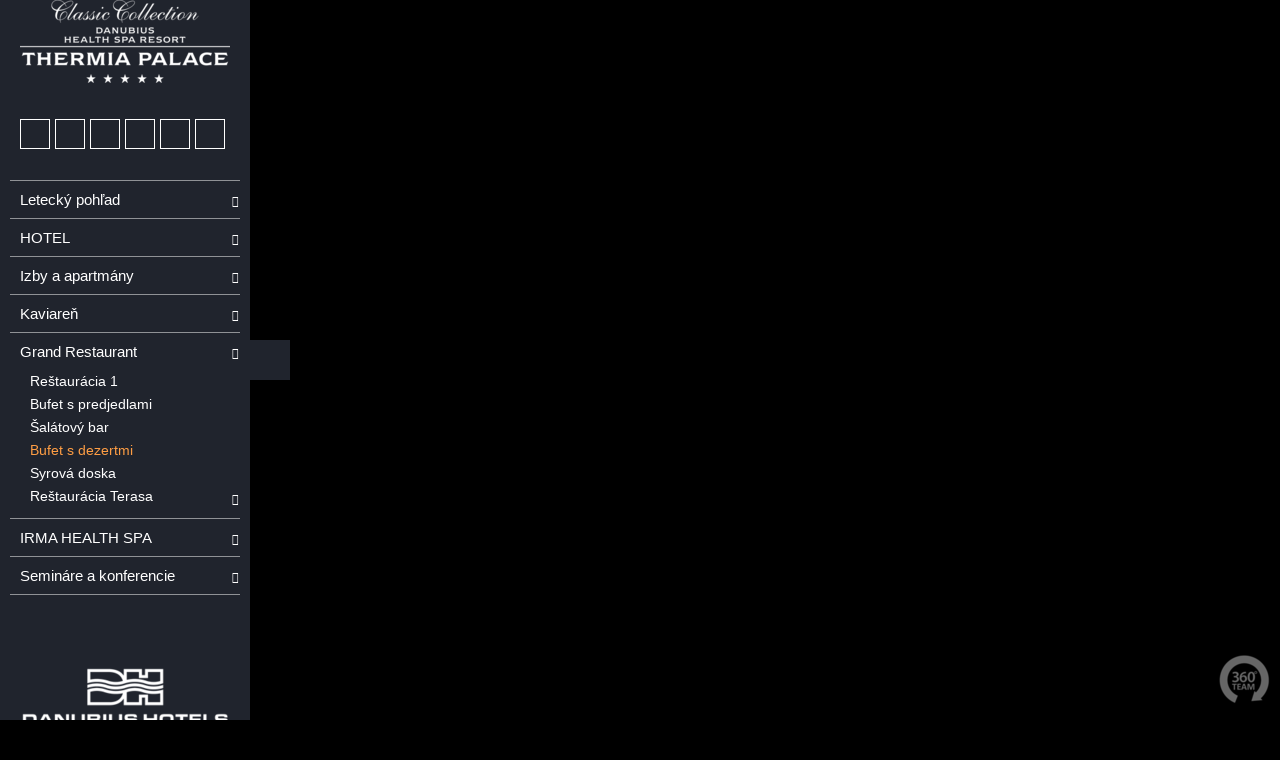

--- FILE ---
content_type: text/html; charset=UTF-8
request_url: https://tour.360grad-team.com/sk/vt/n6lc4jnjDC/d/53784/siv/1
body_size: 23323
content:
<!DOCTYPE html>
<html lang="sk" dir="ltr">
<head>
<title>Bufet s dezertmi - Danubius Health Spa Resort Thermia Palace ***** - Wir sind 360 Grad</title>
<meta http-equiv="Content-Type" content="text/html; charset=UTF-8" >
<meta name="description" content="Virtueller Rundgang von: Danubius Health Spa Resort Thermia Palace *****" >
<meta http-equiv="Content-Language" content="sk" >
<meta http-equiv="expires" content="Wed, 26 Feb 1997 08:21:57 GMT" >
<meta http-equiv="pragma" content="no-cache" >
<meta http-equiv="Cache-Control" content="no-cache" >
<meta http-equiv="imagetoolbar" content="no" >
<meta name="language" content="sk" >
<meta name="robots" content="index, follow" >
<meta name="MSSmartTagsPreventParsing" content="true" >
<meta name="viewport" content="width=device-width, initial-scale=1, maximum-scale=1" >
<meta name="apple-mobile-web-app-capable" content="yes" >
<meta name="apple-mobile-web-app-status-bar-style" content="black" >
<meta name="vtc-version" content="20211005-d1f8d24011ddce3095c40dd4001790a750dae78d" >


        <meta property="og:url" content="https://tour.360grad-team.com/sk/vt/n6lc4jnjDC/d/53784" >
    <meta property="og:title" content="Bufet s dezertmi - Danubius Health Spa Resort Thermia Palace ***** - Wir sind 360 Grad" >
    <meta property="og:description" content="Virtueller Rundgang von: Danubius Health Spa Resort Thermia Palace *****" >
    <meta property="og:image" content="https://cdn.360grad-team.com/panos/n6lc4jnjDC/vtc_gAB969YO00s1has9qkAQyl/vtc_gAB969YO00s1has9qkAQyl_thumbnail_750.jpg" >
    <meta property="og:image:secure_url" content="https://cdn.360grad-team.com/panos/n6lc4jnjDC/vtc_gAB969YO00s1has9qkAQyl/vtc_gAB969YO00s1has9qkAQyl_thumbnail_750.jpg" >
<link href="/vtc/global/css/global-all.min.css?v=20211005-d1f8d24011ddce3095c40dd4001790a750dae78d" media="screen" rel="stylesheet" type="text/css" >
<link href="/assets/fontawesome/fa4/style.css?v=20211005-d1f8d24011ddce3095c40dd4001790a750dae78d" media="screen" rel="stylesheet" type="text/css" >
<link href="/templates/default_v2/css/style.css?v=20211005-d1f8d24011ddce3095c40dd4001790a750dae78d" media="screen" rel="stylesheet" type="text/css" >
<link href="/sk/css/n6lc4jnjDC" media="screen" rel="stylesheet" type="text/css" id="tour_css" >
<link href="/sk/owncss/n6lc4jnjDC" media="screen" rel="stylesheet" type="text/css" id="own_css" >


<script type="text/javascript">
    var _dlp=("https:"==document.location.protocol) ? "https:" : "http:", /* location protocol */
        _url="//hestinavesta.s3.amazonaws.com/vtc/viewer/js/jquery.mousewheel.min.js";
    var webmaster_contact = "kontakt@360grad-team.com";

        var tracker = {"user_is_loggedin":false,"ignor_loggedin_users":false,"is_frontend":true,"tour_language":"sk","tracker_url":"https:\/\/tour.360grad-team.com\/matomo\/","site_id":"482","user_pw_reference":null}    </script>
<style>
    body { background: black; }
</style>
<script type="text/javascript" src="/vtc/global/js/jquery-3.4.1.min.js?v=20211005-d1f8d24011ddce3095c40dd4001790a750dae78d"></script>
<script type="text/javascript" src="/vtc/thirdparty/krpano_1209/embedpano.js?v=20211005-d1f8d24011ddce3095c40dd4001790a750dae78d"></script>
<script type="text/javascript" src="/vtc/viewer/js/viewer-kt-all.min.js?v=20211005-d1f8d24011ddce3095c40dd4001790a750dae78d"></script>
<script type="text/javascript" src="/vtc/thirdparty/fancybox_357/jquery.fancybox.min.js?v=20211005-d1f8d24011ddce3095c40dd4001790a750dae78d"></script>
<!--[if lt IE 9]><script type="text/javascript" src="/vtc/global/js/html5shiv.js?v=20211005-d1f8d24011ddce3095c40dd4001790a750dae78d"></script><![endif]-->
<link rel="shortcut icon" href="//s3-eu-west-1.amazonaws.com/hestia.vesta.s3/media/favicon_7e7757b1e12abcb736ab9a754ffb617a_1428483805_logo-360grad-team_kl.ico" type="image/x-icon" />            <script type="text/javascript">
            if($("meta[name='vtc-version']").attr('content') != "") {
                //var console = {};
                //console.log = function(){};
                //window.console = console;
            }
        </script>
    
    <script type="text/javascript">
        var url = {
            ajax: "/sk/embed/ajax/tours_id/n6lc4jnjDC",
            xml: "/sk/embed/xml/tours_id/n6lc4jnjDC/hiho/0",
            cdng: "https://cdn.360grad-team.com/streetview/"
        };
        var use_navigation = false;
        var gu = {
            tracking_id: 'UA-92957821-2',
            users_id: '25d8effbbd1b8186daea964ab5d74683',
            app: 'ga',
                    customertracker_id: 'GTM-K7J2W5',
                };
    </script>

    
</head>
<!--   -->
<body class="player n6lc4jnjDC">


<div id="panoplayer">

<!-- PANO -->
<div id="pano" style="width:100%;height:100%;">
    <noscript><table style="width:100%;height:100%;"><tr style="valign:middle;"><td><div style="text-align:center;">ERROR:<br/><br/>Javascript not activated<br/><br/></div></td></tr></table></noscript>

    
    <script type="text/javascript">
        window.addEventListener('touchstart', function onFirstTouch() {
            navigator.pointerEnabled = navigator.maxTouchPoints > 0;               // Edge 17 touch support workaround
            document.documentElement.ontouchstart = navigator.maxTouchPoints > 0;  // Chrome 70 touch support workaround
            // perform action here and remove listener
            window.removeEventListener('touchstart', onFirstTouch, false);
        }, false);

            var tour_landingpage = false;
        embedpano({
            swf: "/vtc/thirdparty/krpano_1209/krpano.swf",
            xml: "/sk/embed/xml/tours_id/n6lc4jnjDC/pano_id/vtc_gAB969YO00s1has9qkAQyl/first/1/start/1/lp//d/53784/hiho",
            html5: "always",
            target: "pano", passQueryParameters: true, wmode: "opaque", onready: krpanoReady
        });
        </script>
</div>

<script type="text/javascript">
var tour = {"lang":"sk","id":"n6lc4jnjDC","home_pano":"vtc_gAB969YO00s1has9qkAQyl","classic":true,"sound":"","sound_default":"","sound_default_loop":"true","sound_current":"","start":"auto","descb":false,"start_with_map":false,"scroll":true,"showmap":"close","hideHotspots":false,"hasGallery":false,"immoboxonstart":false,"rotation":"3","rotation_mobile":true,"rotation_first_pov":false,"showinfoboxes":true,"hide_menu_delay_desktop":5000,"hide_menu_delay_mobile":10,"soundStatus":true};
var bgSounds = [];
var mapStatus = {"id":0,"status":false,"hide_on_start":false};
var vr = {"isActive":"true","menu_id":"4927","bigwebvr":null};
</script><div id="dynamic_hotspots"></div>
<div id="dynamic_hotspots_content"></div>
<div id="dynamic_infoboxes" class="left open"></div>

<div data-tooltip="Navigation öffnen/schließen" class="csstooltip toggleNavigation open left" view-nav-toggle="open">
    <div class="left"><i class="fa fa-times closed"></i><i class="fa fa-bars open"></i></div>
    <div class="right"><i class="fa fa-times closed"></i><i class="fa fa-bars open"></i></div>
</div>
<div id="sidebarNavigationBlock" class="sidebarNavigation open left">
        
            <section class="image-container " data-sidebar-id="21609">
    
    <img src="https://panotool-daten.s3.amazonaws.com/uploads/media/03/23ae00a1d711e7abafbdda3b932749/n6lc4jnjDC_dhsr_thermia_palace_white_a597e50502f5ff68e3e25b9114205d4a.png">

    </section>
    
    
    
    
    
        
    
            <section class="quicklinks-container " data-menu-id="3402" data-sidebar-id="21610">
    <div class="quicklinks">
        






    
    
    
    
    
<span class="linespacer cf "></span>
    
    
    
    
    











<div id="webvr_info" style="display: none">
    <div class="headline">WebVR Version</div>
    <p>Zur Darstellung der VR-Version (Virtual Reality) wird ein kompatibles Endgerät und eine dazu passende VR-Brille benötigt.</p>
    <div class="alert alert-warning" style="border-radius: 0;">
        <p style="font-weight: bold">Es wurde festgestellt das Ihr Gerät nicht WebVR fähig ist. Möchten Sie dennoch den WebVR-Modus starten?</p>
        <p><button class="btn btn-primary" style="border-radius: 0;" onclick="enterWebVR(); krpano().call('webvr.enterVR(); webvr_setup(); tween(hotspot[vr_cursor].alpha, 1.0);');">Ja! WebVR Modus starten</button></p>
    </div>
    <div class="webvr_extendet_info" style="border-top: 1px solid;padding-top: 10px;">
        <div class="row" style="margin:0;">
            <div class="col-md-6" style="padding-left: 0;">
                <div class="headline">Welche Smartphones werden unterstützt?</div>
                <p>
                    <b>iOS:</b> Apple iPhone 5, 5s, 5c, 6, 6 plus, 7, 7 plus, 8, 8 plus, X<br>
                    <b>Android:</b> Samsung Galaxy S6, S7, S8, S9, Sony Xperia Z3, Z3 Compact, Huawei Mate 9, ZTE Axon 7
                </p>
                <p>
                    Der besten Ergebnisse erzielt man unter iOS mit Apple Safari oder Google Chrome und unter Android mit Google Chrome.<br>
                    Die List der kompatiblen Geräte hat keine Garantie auf Vollständigkeit.                </p>
            </div>
            <div class="col-md-6" style="padding-left: 0;">
                <div class="headline">Welche VR-Brillen werden unterstützt?</div>
                <ul>
                    <li>Google Cardboard</li>
                    <li>Samsung Gear VR</li>
                    <li>Zeiss VR One</li>
                    <li>Homido VR Headset</li>
                    <li>Oculus Rift</li>
                    <li>HTC Vive</li>
                    <li>ColorCross VR Headset</li>
                </ul>
            </div>
        </div>
    </div>
</div>
<a data-event-category="Sidebar" data-event-action="Quicklinks" data-event-name="38913" href="javascript:void(0);" id="player_webvr" data-tooltip="Virtual-Reality-Mode an- bzw. abschalten ..." class="trackEvent csstooltip player_webvr"><i class=" icon-cardboard"></i></a>

    
    
    
    
    
    
    
    
    
    





    <a data-event-category="Sidebar" data-event-action="Quicklinks" data-event-name="38907" href="javascript:void(0);" data-tooltip="Startpanorama anzeigen ..." class="trackEvent csstooltip player_loadHomePano " data-home-povheading="3.02778" data-home-povpitch="0" data-home-panoid="vtc_m1mZicHij8L7T7pD7nDQeI"><i class=" fa fa-home"></i></a>







    
    
    
    
    
    
    
    
    
    







<a data-event-category="Sidebar" data-event-action="Quicklinks" data-event-name="38908" href="javascript:void(0);" data-tooltip="Vollbildmodus an- bzw. abschalten ..." class="trackEvent csstooltip player_fullScreen "><i class=" fa fa-arrows-alt"></i></a>





    
    
    
    
    
    
    
    
    
    












    
    
<a data-event-category="Sidebar" data-event-action="Quicklinks" data-event-name="38910" href="javascript:void(0);" data-tooltip="Hilfe anzeigen ..." class="trackEvent csstooltip player_showHelp "><i class=" fa fa-question"></i></a>
    
    
    
    
    
    
    
    









<a data-event-category="Sidebar" data-event-action="Quicklinks" data-event-name="38911" href="javascript:void(0);" data-tooltip="Autodrehung starten/stoppen ..." class="trackEvent rotateButton csstooltip "><span class="player_playRotate" style="display:none;"><i class=" fa fa-circle-o"></i></span><span class="player_stopRotate"><i class=" fa fa-circle-o-notch"></i></span></a>



    
    
    
    
    
    
    
    
    
    












    
    
    
    
    
    
    
    
    
    

<a data-event-category="Sidebar" data-event-action="Quicklinks" data-event-name="38914" href="javascript:void(0);" data-tooltip="Diese Tour teilen ..." class="trackEvent csstooltip player_showSharebox "><i class=" fa fa-share-alt"></i></a>




    </div>
    <div class="mobileExpand">
        <a href="#" id="mobileExpand"><i class="fa fa-chevron-down"></i></a>
    </div>
</section>    
    
    
    
        
    
    
            <nav class="navigation-container " data-menu-id="4902" data-sidebar-id="21611">
    <ul class="tournav" id="nav_53784">
            <li class="hasSub " id="nav_54011">
        <a
            data-pano-id="vtc_JUKc8uGwjLlqQJFGd01YjE" data-pov-pitch="0" data-pov-heading="0"                        data-event-category="Sidebar"
            data-event-action="Navigation"
            data-event-name="54011"
            class="pano  " href="javascript:void(0);" data-nav-id="54011"
            >
            
            <span class="navigation_title">
                        Letecký pohľad
            </span>
            <span class="arrow"><i class="fa fa-chevron-right"></i></span>        </a>

                <ul class="sub-menu" id="sub_nav_54011">
            <li class=" " id="nav_53740">
        <a
            data-pano-id="vtc_JUKc8uGwjLlqQJFGd01YjE" data-pov-pitch="0" data-pov-heading="0"                        data-event-category="Sidebar"
            data-event-action="Navigation"
            data-event-name="53740"
            class="pano trackEvent " href="/sk/vt/n6lc4jnjDC/d/53740/siv/1" data-nav-id="53740"
            >
            
            <span class="navigation_title">
            <i class="icon-transport-aircraft3"></i>             Letecký pohľad - vchod
            </span>
                    </a>

            </li>
            <li class=" " id="nav_53741">
        <a
            data-pano-id="vtc_m1mZicHij8L7T7pD7nDQeI" data-pov-pitch="13.0966" data-pov-heading="10.9492"                        data-event-category="Sidebar"
            data-event-action="Navigation"
            data-event-name="53741"
            class="pano trackEvent " href="/sk/vt/n6lc4jnjDC/d/53741/siv/1" data-nav-id="53741"
            >
            
            <span class="navigation_title">
            <i class="icon-transport-aircraft3"></i>             Letecký pohľad - záhrada
            </span>
                    </a>

            </li>
    </ul>            </li>
            <li class="hasSub " id="nav_53738">
        <a
            data-pano-id="vtc_JUKc8uGwjLlqQJFGd01YjE" data-pov-pitch="0" data-pov-heading="0"                        data-event-category="Sidebar"
            data-event-action="Navigation"
            data-event-name="53738"
            class="pano  " href="javascript:void(0);" data-nav-id="53738"
            >
            
            <span class="navigation_title">
                        HOTEL
            </span>
            <span class="arrow"><i class="fa fa-chevron-right"></i></span>        </a>

                <ul class="sub-menu" id="sub_nav_53738">
            <li class="hasSub " id="nav_53739">
        <a
            data-pano-id="vtc_JUKc8uGwjLlqQJFGd01YjE" data-pov-pitch="0" data-pov-heading="0"                        data-event-category="Sidebar"
            data-event-action="Navigation"
            data-event-name="53739"
            class="pano  " href="javascript:void(0);" data-nav-id="53739"
            >
            
            <span class="navigation_title">
            <i class="fa fa-arrow-circle-right"></i>             Exteriér
            </span>
            <span class="arrow"><i class="fa fa-chevron-right"></i></span>        </a>

                <ul class="sub-menu" id="sub_nav_53739">
            <li class=" " id="nav_53742">
        <a
            data-pano-id="vtc_pT1eSVjrTS2aQKEJNq0Rah" data-pov-pitch="0" data-pov-heading="0"                        data-event-category="Sidebar"
            data-event-action="Navigation"
            data-event-name="53742"
            class="pano trackEvent " href="/sk/vt/n6lc4jnjDC/d/53742/siv/1" data-nav-id="53742"
            >
            
            <span class="navigation_title">
            <i class="fa fa-arrow-circle-right"></i>             Pohľad na hotel
            </span>
                    </a>

            </li>
            <li class=" " id="nav_53744">
        <a
            data-pano-id="vtc_eIY3JmO8flPlWjd1JVA8fQ" data-pov-pitch="0" data-pov-heading="0"                        data-event-category="Sidebar"
            data-event-action="Navigation"
            data-event-name="53744"
            class="pano trackEvent " href="/sk/vt/n6lc4jnjDC/d/53744/siv/1" data-nav-id="53744"
            >
            
            <span class="navigation_title">
            <i class="fa fa-arrow-circle-right"></i>             Záhrada 2
            </span>
                    </a>

            </li>
    </ul>            </li>
            <li class="hasSub " id="nav_53746">
        <a
            data-pano-id="vtc_Vg0mv0ZJyzL8yIJ2DeXCPe" data-pov-pitch="0" data-pov-heading="0"                        data-event-category="Sidebar"
            data-event-action="Navigation"
            data-event-name="53746"
            class="pano  " href="javascript:void(0);" data-nav-id="53746"
            >
            
            <span class="navigation_title">
            <i class="fa fa-arrow-circle-right"></i>             Interiér
            </span>
            <span class="arrow"><i class="fa fa-chevron-right"></i></span>        </a>

                <ul class="sub-menu" id="sub_nav_53746">
            <li class=" " id="nav_53747">
        <a
            data-pano-id="vtc_Vg0mv0ZJyzL8yIJ2DeXCPe" data-pov-pitch="0" data-pov-heading="80.3991"                        data-event-category="Sidebar"
            data-event-action="Navigation"
            data-event-name="53747"
            class="pano trackEvent " href="/sk/vt/n6lc4jnjDC/d/53747/siv/1" data-nav-id="53747"
            >
            
            <span class="navigation_title">
            <i class="fa fa-arrow-circle-right"></i>             Recepcia
            </span>
                    </a>

            </li>
            <li class=" " id="nav_53748">
        <a
            data-pano-id="vtc_tP8W3drEI0tZ0JUisaaUZQ" data-pov-pitch="0" data-pov-heading="-63.9005"                        data-event-category="Sidebar"
            data-event-action="Navigation"
            data-event-name="53748"
            class="pano trackEvent " href="/sk/vt/n6lc4jnjDC/d/53748/siv/1" data-nav-id="53748"
            >
            
            <span class="navigation_title">
            <i class="fa fa-arrow-circle-right"></i>             Schodisko
            </span>
                    </a>

            </li>
    </ul>            </li>
    </ul>            </li>
            <li class="hasSub " id="nav_53757">
        <a
            data-pano-id="vtc_BWvwR3PHbWQcMdZG4FcutI" data-pov-pitch="0" data-pov-heading="0"                        data-event-category="Sidebar"
            data-event-action="Navigation"
            data-event-name="53757"
            class="pano  " href="javascript:void(0);" data-nav-id="53757"
            >
            
            <span class="navigation_title">
                        Izby a apartmány
            </span>
            <span class="arrow"><i class="fa fa-chevron-right"></i></span>        </a>

                <ul class="sub-menu" id="sub_nav_53757">
            <li class="hasSub " id="nav_53770">
        <a
            data-pano-id="vtc_5hhXGKzAxfxPEJy2BMsX39" data-pov-pitch="0.446157" data-pov-heading="-22.2338"                        data-event-category="Sidebar"
            data-event-action="Navigation"
            data-event-name="53770"
            class="pano  " href="javascript:void(0);" data-nav-id="53770"
            >
            
            <span class="navigation_title">
            <i class="fa fa-arrow-circle-right"></i>             Izba Komfort
            </span>
            <span class="arrow"><i class="fa fa-chevron-right"></i></span>        </a>

                <ul class="sub-menu" id="sub_nav_53770">
            <li class=" " id="nav_53772">
        <a
            data-pano-id="vtc_5hhXGKzAxfxPEJy2BMsX39" data-pov-pitch="0" data-pov-heading="-16.5519"                        data-event-category="Sidebar"
            data-event-action="Navigation"
            data-event-name="53772"
            class="pano trackEvent " href="/sk/vt/n6lc4jnjDC/d/53772/siv/1" data-nav-id="53772"
            >
            
            <span class="navigation_title">
            <i class="fa fa-arrow-circle-right"></i>             Obývačka a spálňa
            </span>
                    </a>

            </li>
            <li class=" " id="nav_53773">
        <a
            data-pano-id="vtc_BDXVvsU989T0eBMnSw6LwM" data-pov-pitch="0" data-pov-heading="-61.1946"                        data-event-category="Sidebar"
            data-event-action="Navigation"
            data-event-name="53773"
            class="pano trackEvent " href="/sk/vt/n6lc4jnjDC/d/53773/siv/1" data-nav-id="53773"
            >
            
            <span class="navigation_title">
            <i class="fa fa-arrow-circle-right"></i>             Kúpeľňa
            </span>
                    </a>

            </li>
            <li class=" " id="nav_53774">
        <a
            data-pano-id="vtc_T9H4zPjvEddxKPaRiimDrl" data-pov-pitch="0.141175" data-pov-heading="63.8492"                        data-event-category="Sidebar"
            data-event-action="Navigation"
            data-event-name="53774"
            class="pano trackEvent " href="/sk/vt/n6lc4jnjDC/d/53774/siv/1" data-nav-id="53774"
            >
            
            <span class="navigation_title">
            <i class="fa fa-arrow-circle-right"></i>             Balkón
            </span>
                    </a>

            </li>
    </ul>            </li>
            <li class="hasSub " id="nav_53775">
        <a
            data-pano-id="vtc_vJUW2V0mlAgAWR6hGLaICc" data-pov-pitch="0" data-pov-heading="0"                        data-event-category="Sidebar"
            data-event-action="Navigation"
            data-event-name="53775"
            class="pano  " href="javascript:void(0);" data-nav-id="53775"
            >
            
            <span class="navigation_title">
            <i class="fa fa-arrow-circle-right"></i>             Izba Deluxe
            </span>
            <span class="arrow"><i class="fa fa-chevron-right"></i></span>        </a>

                <ul class="sub-menu" id="sub_nav_53775">
            <li class=" " id="nav_53777">
        <a
            data-pano-id="vtc_J0NCL8UkVBDNjRhuG48HWp" data-pov-pitch="0.78966" data-pov-heading="46.9915"                        data-event-category="Sidebar"
            data-event-action="Navigation"
            data-event-name="53777"
            class="pano trackEvent " href="/sk/vt/n6lc4jnjDC/d/53777/siv/1" data-nav-id="53777"
            >
            
            <span class="navigation_title">
            <i class="fa fa-arrow-circle-right"></i>             Obývačka a spálňa
            </span>
                    </a>

            </li>
            <li class=" " id="nav_53778">
        <a
            data-pano-id="vtc_CcGHhd10mcxqUuSWIA6HHZ" data-pov-pitch="0" data-pov-heading="68.3609"                        data-event-category="Sidebar"
            data-event-action="Navigation"
            data-event-name="53778"
            class="pano trackEvent " href="/sk/vt/n6lc4jnjDC/d/53778/siv/1" data-nav-id="53778"
            >
            
            <span class="navigation_title">
            <i class="fa fa-arrow-circle-right"></i>             Kúpeľňa
            </span>
                    </a>

            </li>
            <li class=" " id="nav_53779">
        <a
            data-pano-id="vtc_jECyBQFFFq2w3qu2fyvHbJ" data-pov-pitch="0.125711" data-pov-heading="355.721"                        data-event-category="Sidebar"
            data-event-action="Navigation"
            data-event-name="53779"
            class="pano trackEvent " href="/sk/vt/n6lc4jnjDC/d/53779/siv/1" data-nav-id="53779"
            >
            
            <span class="navigation_title">
            <i class="fa fa-arrow-circle-right"></i>             Balkón
            </span>
                    </a>

            </li>
    </ul>            </li>
            <li class="hasSub " id="nav_53765">
        <a
            data-pano-id="vtc_i63TGjPbHKjPyQqYgN3Etx" data-pov-pitch="0" data-pov-heading="0"                        data-event-category="Sidebar"
            data-event-action="Navigation"
            data-event-name="53765"
            class="pano  " href="javascript:void(0);" data-nav-id="53765"
            >
            
            <span class="navigation_title">
            <i class="fa fa-arrow-circle-right"></i>             Apartmán
            </span>
            <span class="arrow"><i class="fa fa-chevron-right"></i></span>        </a>

                <ul class="sub-menu" id="sub_nav_53765">
            <li class=" " id="nav_53766">
        <a
            data-pano-id="vtc_i63TGjPbHKjPyQqYgN3Etx" data-pov-pitch="0.136178" data-pov-heading="31.2548"                        data-event-category="Sidebar"
            data-event-action="Navigation"
            data-event-name="53766"
            class="pano trackEvent " href="/sk/vt/n6lc4jnjDC/d/53766/siv/1" data-nav-id="53766"
            >
            
            <span class="navigation_title">
            <i class="fa fa-arrow-circle-right"></i>             Obývačka
            </span>
                    </a>

            </li>
            <li class=" " id="nav_53767">
        <a
            data-pano-id="vtc_CEVWu26QjyCEUkyzSzlzCX" data-pov-pitch="0" data-pov-heading="-11.7938"                        data-event-category="Sidebar"
            data-event-action="Navigation"
            data-event-name="53767"
            class="pano trackEvent " href="/sk/vt/n6lc4jnjDC/d/53767/siv/1" data-nav-id="53767"
            >
            
            <span class="navigation_title">
            <i class="fa fa-arrow-circle-right"></i>             Spálňa
            </span>
                    </a>

            </li>
            <li class=" " id="nav_53768">
        <a
            data-pano-id="vtc_PZsw54laSY5QqLS9cLFdqF" data-pov-pitch="0" data-pov-heading="54.5669"                        data-event-category="Sidebar"
            data-event-action="Navigation"
            data-event-name="53768"
            class="pano trackEvent " href="/sk/vt/n6lc4jnjDC/d/53768/siv/1" data-nav-id="53768"
            >
            
            <span class="navigation_title">
            <i class="fa fa-arrow-circle-right"></i>             Kúpeľňa
            </span>
                    </a>

            </li>
            <li class=" " id="nav_53769">
        <a
            data-pano-id="vtc_zWlit9aeeJwZs94tT213qt" data-pov-pitch="0" data-pov-heading="-23.6759"                        data-event-category="Sidebar"
            data-event-action="Navigation"
            data-event-name="53769"
            class="pano trackEvent " href="/sk/vt/n6lc4jnjDC/d/53769/siv/1" data-nav-id="53769"
            >
            
            <span class="navigation_title">
            <i class="fa fa-arrow-circle-right"></i>             Balkón
            </span>
                    </a>

            </li>
    </ul>            </li>
            <li class="hasSub " id="nav_53758">
        <a
            data-pano-id="vtc_BWvwR3PHbWQcMdZG4FcutI" data-pov-pitch="0" data-pov-heading="0"                        data-event-category="Sidebar"
            data-event-action="Navigation"
            data-event-name="53758"
            class="pano  " href="javascript:void(0);" data-nav-id="53758"
            >
            
            <span class="navigation_title">
            <i class="fa fa-arrow-circle-right"></i>             Apartmán Deluxe
            </span>
            <span class="arrow"><i class="fa fa-chevron-right"></i></span>        </a>

                <ul class="sub-menu" id="sub_nav_53758">
            <li class=" " id="nav_53760">
        <a
            data-pano-id="vtc_M57BPcSA2GbPaQEiiCeZNq" data-pov-pitch="0.99895" data-pov-heading="-16.1897"                        data-event-category="Sidebar"
            data-event-action="Navigation"
            data-event-name="53760"
            class="pano trackEvent " href="/sk/vt/n6lc4jnjDC/d/53760/siv/1" data-nav-id="53760"
            >
            
            <span class="navigation_title">
            <i class="fa fa-arrow-circle-right"></i>             Obývačka
            </span>
                    </a>

            </li>
            <li class=" " id="nav_53761">
        <a
            data-pano-id="vtc_eZgexp0DuuVtMLejFJf6NI" data-pov-pitch="0" data-pov-heading="-34.5732"                        data-event-category="Sidebar"
            data-event-action="Navigation"
            data-event-name="53761"
            class="pano trackEvent " href="/sk/vt/n6lc4jnjDC/d/53761/siv/1" data-nav-id="53761"
            >
            
            <span class="navigation_title">
            <i class="fa fa-arrow-circle-right"></i>             Spálňa
            </span>
                    </a>

            </li>
            <li class=" " id="nav_53762">
        <a
            data-pano-id="vtc_Rt2SoDkYXNb1qXaHlKwQSb" data-pov-pitch="0.828448" data-pov-heading="-45.7488"                        data-event-category="Sidebar"
            data-event-action="Navigation"
            data-event-name="53762"
            class="pano trackEvent " href="/sk/vt/n6lc4jnjDC/d/53762/siv/1" data-nav-id="53762"
            >
            
            <span class="navigation_title">
            <i class="fa fa-arrow-circle-right"></i>             Jedáleň
            </span>
                    </a>

            </li>
            <li class=" " id="nav_53763">
        <a
            data-pano-id="vtc_h1QIwoKotloXzN7y9opQCZ" data-pov-pitch="0.469713" data-pov-heading="-11.1605"                        data-event-category="Sidebar"
            data-event-action="Navigation"
            data-event-name="53763"
            class="pano trackEvent " href="/sk/vt/n6lc4jnjDC/d/53763/siv/1" data-nav-id="53763"
            >
            
            <span class="navigation_title">
            <i class="fa fa-arrow-circle-right"></i>             Kúpeľňa
            </span>
                    </a>

            </li>
            <li class=" " id="nav_53764">
        <a
            data-pano-id="vtc_4S2HLNgDiEui98nV8IhHCx" data-pov-pitch="0.481199" data-pov-heading="32.2026"                        data-event-category="Sidebar"
            data-event-action="Navigation"
            data-event-name="53764"
            class="pano trackEvent " href="/sk/vt/n6lc4jnjDC/d/53764/siv/1" data-nav-id="53764"
            >
            
            <span class="navigation_title">
            <i class="fa fa-arrow-circle-right"></i>             Balkón
            </span>
                    </a>

            </li>
    </ul>            </li>
    </ul>            </li>
            <li class="hasSub " id="nav_53750">
        <a
            data-pano-id="vtc_GT1M7HFIBPd4eEKJafZ2CT" data-pov-pitch="0" data-pov-heading="0"                        data-event-category="Sidebar"
            data-event-action="Navigation"
            data-event-name="53750"
            class="pano  " href="javascript:void(0);" data-nav-id="53750"
            >
            
            <span class="navigation_title">
                        Kaviareň
            </span>
            <span class="arrow"><i class="fa fa-chevron-right"></i></span>        </a>

                <ul class="sub-menu" id="sub_nav_53750">
            <li class=" " id="nav_53751">
        <a
            data-pano-id="vtc_GT1M7HFIBPd4eEKJafZ2CT" data-pov-pitch="0" data-pov-heading="-29.1852"                        data-event-category="Sidebar"
            data-event-action="Navigation"
            data-event-name="53751"
            class="pano trackEvent " href="/sk/vt/n6lc4jnjDC/d/53751/siv/1" data-nav-id="53751"
            >
            
            <span class="navigation_title">
            <i class="fa fa-arrow-circle-right"></i>             Kaviareň Alexander
            </span>
                    </a>

            </li>
            <li class=" " id="nav_53752">
        <a
            data-pano-id="vtc_O8Kfx3kOAIEVHEwG05NCvn" data-pov-pitch="0.265999" data-pov-heading="5.26259"                        data-event-category="Sidebar"
            data-event-action="Navigation"
            data-event-name="53752"
            class="pano trackEvent " href="/sk/vt/n6lc4jnjDC/d/53752/siv/1" data-nav-id="53752"
            >
            
            <span class="navigation_title">
            <i class="fa fa-arrow-circle-right"></i>             Kaviareň - Terasa
            </span>
                    </a>

            </li>
    </ul>            </li>
            <li class="hasSub " id="nav_53781">
        <a
            data-pano-id="vtc_LSnah5BcbycTSZ6s0CDTfF" data-pov-pitch="0" data-pov-heading="0"                        data-event-category="Sidebar"
            data-event-action="Navigation"
            data-event-name="53781"
            class="pano  SubOpen" href="javascript:void(0);" data-nav-id="53781"
            >
            
            <span class="navigation_title">
                        Grand Restaurant
            </span>
            <span class="arrow"><i class="fa fa-chevron-right"></i></span>        </a>

                <ul class="sub-menu open" id="sub_nav_53781">
            <li class=" " id="nav_53785">
        <a
            data-pano-id="vtc_pOyV1BGgQZILAko8UVMerv" data-pov-pitch="0" data-pov-heading="0"                        data-event-category="Sidebar"
            data-event-action="Navigation"
            data-event-name="53785"
            class="pano trackEvent " href="/sk/vt/n6lc4jnjDC/d/53785/siv/1" data-nav-id="53785"
            >
            
            <span class="navigation_title">
            <i class="fa fa-arrow-circle-right"></i>             Reštaurácia 1
            </span>
                    </a>

            </li>
            <li class=" " id="nav_53782">
        <a
            data-pano-id="vtc_LSnah5BcbycTSZ6s0CDTfF" data-pov-pitch="-0.66367" data-pov-heading="-170.207"                        data-event-category="Sidebar"
            data-event-action="Navigation"
            data-event-name="53782"
            class="pano trackEvent " href="/sk/vt/n6lc4jnjDC/d/53782/siv/1" data-nav-id="53782"
            >
            
            <span class="navigation_title">
            <i class="fa fa-arrow-circle-right"></i>             Bufet s predjedlami
            </span>
                    </a>

            </li>
            <li class=" " id="nav_53783">
        <a
            data-pano-id="vtc_b02bFIvunc3cHcTbuhidXf" data-pov-pitch="0" data-pov-heading="66.7796"                        data-event-category="Sidebar"
            data-event-action="Navigation"
            data-event-name="53783"
            class="pano trackEvent " href="/sk/vt/n6lc4jnjDC/d/53783/siv/1" data-nav-id="53783"
            >
            
            <span class="navigation_title">
            <i class="fa fa-arrow-circle-right"></i>             Šalátový bar
            </span>
                    </a>

            </li>
            <li class=" " id="nav_53784">
        <a
            data-pano-id="vtc_gAB969YO00s1has9qkAQyl" data-pov-pitch="0.291492" data-pov-heading="-32.806"                        data-event-category="Sidebar"
            data-event-action="Navigation"
            data-event-name="53784"
            class="pano active trackEvent " href="/sk/vt/n6lc4jnjDC/d/53784/siv/1" data-nav-id="53784"
            >
            
            <span class="navigation_title">
            <i class="fa fa-arrow-circle-right"></i>             Bufet s dezertmi
            </span>
                    </a>

            </li>
            <li class=" " id="nav_53790">
        <a
            data-pano-id="vtc_ooGe8KdTTRutWhlYhs2Liz" data-pov-pitch="24.5212" data-pov-heading="5.3026"                        data-event-category="Sidebar"
            data-event-action="Navigation"
            data-event-name="53790"
            class="pano trackEvent " href="/sk/vt/n6lc4jnjDC/d/53790/siv/1" data-nav-id="53790"
            >
            
            <span class="navigation_title">
            <i class="fa fa-arrow-circle-right"></i>             Syrová doska
            </span>
                    </a>

            </li>
            <li class="hasSub " id="nav_54006">
        <a
            data-pano-id="vtc_O8Kfx3kOAIEVHEwG05NCvn" data-pov-pitch="0" data-pov-heading="0"                        data-event-category="Sidebar"
            data-event-action="Navigation"
            data-event-name="54006"
            class="pano  " href="javascript:void(0);" data-nav-id="54006"
            >
            
            <span class="navigation_title">
            <i class="fa fa-arrow-circle-right"></i>             Reštaurácia Terasa
            </span>
            <span class="arrow"><i class="fa fa-chevron-right"></i></span>        </a>

                <ul class="sub-menu" id="sub_nav_54006">
            <li class=" " id="nav_53792">
        <a
            data-pano-id="vtc_bRgXdficFNp33o4oEqFFpt" data-pov-pitch="0" data-pov-heading="0"                        data-event-category="Sidebar"
            data-event-action="Navigation"
            data-event-name="53792"
            class="pano trackEvent " href="/sk/vt/n6lc4jnjDC/d/53792/siv/1" data-nav-id="53792"
            >
            
            <span class="navigation_title">
            <i class="fa fa-arrow-circle-right"></i>             Gril
            </span>
                    </a>

            </li>
            <li class=" " id="nav_53795">
        <a
            data-pano-id="vtc_v53or7Zh2Ws7Ubjag4OCaN" data-pov-pitch="0" data-pov-heading="-24.0516"                        data-event-category="Sidebar"
            data-event-action="Navigation"
            data-event-name="53795"
            class="pano trackEvent " href="/sk/vt/n6lc4jnjDC/d/53795/siv/1" data-nav-id="53795"
            >
            
            <span class="navigation_title">
            <i class="fa fa-arrow-circle-right"></i>             Terasa
            </span>
                    </a>

            </li>
    </ul>            </li>
    </ul>            </li>
            <li class="hasSub " id="nav_53796">
        <a
            data-pano-id="vtc_P6szmTy1nzwrQvd4KJq6Fx" data-pov-pitch="0" data-pov-heading="0"                        data-event-category="Sidebar"
            data-event-action="Navigation"
            data-event-name="53796"
            class="pano  " href="javascript:void(0);" data-nav-id="53796"
            >
            
            <span class="navigation_title">
                        IRMA HEALTH SPA
            </span>
            <span class="arrow"><i class="fa fa-chevron-right"></i></span>        </a>

                <ul class="sub-menu" id="sub_nav_53796">
            <li class="hasSub " id="nav_53797">
        <a
            data-pano-id="vtc_P6szmTy1nzwrQvd4KJq6Fx" data-pov-pitch="0" data-pov-heading="0"                        data-event-category="Sidebar"
            data-event-action="Navigation"
            data-event-name="53797"
            class="pano  " href="javascript:void(0);" data-nav-id="53797"
            >
            
            <span class="navigation_title">
            <i class="fa fa-arrow-circle-right"></i>             Exteriér
            </span>
            <span class="arrow"><i class="fa fa-chevron-right"></i></span>        </a>

                <ul class="sub-menu" id="sub_nav_53797">
            <li class=" " id="nav_53798">
        <a
            data-pano-id="vtc_P6szmTy1nzwrQvd4KJq6Fx" data-pov-pitch="7.11593" data-pov-heading="-365.789"                        data-event-category="Sidebar"
            data-event-action="Navigation"
            data-event-name="53798"
            class="pano trackEvent " href="/sk/vt/n6lc4jnjDC/d/53798/siv/1" data-nav-id="53798"
            >
            
            <span class="navigation_title">
            <i class="fa fa-arrow-circle-right"></i>             Vchod s fontánou
            </span>
                    </a>

            </li>
            <li class=" " id="nav_53799">
        <a
            data-pano-id="vtc_odTu0gCZEnUzKMtOBeDx2v" data-pov-pitch="0" data-pov-heading="107.295"                        data-event-category="Sidebar"
            data-event-action="Navigation"
            data-event-name="53799"
            class="pano trackEvent " href="/sk/vt/n6lc4jnjDC/d/53799/siv/1" data-nav-id="53799"
            >
            
            <span class="navigation_title">
            <i class="fa fa-arrow-circle-right"></i>             Exteriérový pohľad na kúpeľný dom Irma
            </span>
                    </a>

            </li>
            <li class=" " id="nav_53800">
        <a
            data-pano-id="vtc_Wf6gLPf8jUePu7ZkFo3o4P" data-pov-pitch="1.92708" data-pov-heading="126.58"                        data-event-category="Sidebar"
            data-event-action="Navigation"
            data-event-name="53800"
            class="pano trackEvent " href="/sk/vt/n6lc4jnjDC/d/53800/siv/1" data-nav-id="53800"
            >
            
            <span class="navigation_title">
            <i class="fa fa-arrow-circle-right"></i>             Vonkajší bazén
            </span>
                    </a>

            </li>
    </ul>            </li>
            <li class="hasSub " id="nav_53801">
        <a
            data-pano-id="vtc_Ylz3nZxdurCF9m1tC470Mo" data-pov-pitch="0" data-pov-heading="0"                        data-event-category="Sidebar"
            data-event-action="Navigation"
            data-event-name="53801"
            class="pano  " href="javascript:void(0);" data-nav-id="53801"
            >
            
            <span class="navigation_title">
            <i class="fa fa-arrow-circle-right"></i>             Interiér
            </span>
            <span class="arrow"><i class="fa fa-chevron-right"></i></span>        </a>

                <ul class="sub-menu" id="sub_nav_53801">
            <li class=" " id="nav_53802">
        <a
            data-pano-id="vtc_Ylz3nZxdurCF9m1tC470Mo" data-pov-pitch="0" data-pov-heading="-38.4146"                        data-event-category="Sidebar"
            data-event-action="Navigation"
            data-event-name="53802"
            class="pano trackEvent " href="/sk/vt/n6lc4jnjDC/d/53802/siv/1" data-nav-id="53802"
            >
            
            <span class="navigation_title">
            <i class="fa fa-arrow-circle-right"></i>             Kúpeľná recepcia
            </span>
                    </a>

            </li>
            <li class=" " id="nav_53803">
        <a
            data-pano-id="vtc_CbvrX0v8dQIYDBJtNVUUmH" data-pov-pitch="0" data-pov-heading="-29.0466"                        data-event-category="Sidebar"
            data-event-action="Navigation"
            data-event-name="53803"
            class="pano trackEvent " href="/sk/vt/n6lc4jnjDC/d/53803/siv/1" data-nav-id="53803"
            >
            
            <span class="navigation_title">
            <i class="fa fa-arrow-circle-right"></i>             Vstupá chodba
            </span>
                    </a>

            </li>
            <li class=" " id="nav_53805">
        <a
            data-pano-id="vtc_K3ilZB3UYDgl63Iubo8opC" data-pov-pitch="1.55415" data-pov-heading="48.6716"                        data-event-category="Sidebar"
            data-event-action="Navigation"
            data-event-name="53805"
            class="pano trackEvent " href="/sk/vt/n6lc4jnjDC/d/53805/siv/1" data-nav-id="53805"
            >
            
            <span class="navigation_title">
            <i class="fa fa-arrow-circle-right"></i>             Fitnes centrum
            </span>
                    </a>

            </li>
            <li class=" " id="nav_53806">
        <a
            data-pano-id="vtc_CMWUn5PoGDA6xOVURfckLb" data-pov-pitch="0" data-pov-heading="-35.3374"                        data-event-category="Sidebar"
            data-event-action="Navigation"
            data-event-name="53806"
            class="pano trackEvent " href="/sk/vt/n6lc4jnjDC/d/53806/siv/1" data-nav-id="53806"
            >
            
            <span class="navigation_title">
            <i class="fa fa-arrow-circle-right"></i>             Bahnisko
            </span>
                    </a>

            </li>
            <li class=" " id="nav_53809">
        <a
            data-pano-id="vtc_fk7UpeaGQzs1IM0IQ5idVA" data-pov-pitch="0.46949" data-pov-heading="-109.267"                        data-event-category="Sidebar"
            data-event-action="Navigation"
            data-event-name="53809"
            class="pano trackEvent " href="/sk/vt/n6lc4jnjDC/d/53809/siv/1" data-nav-id="53809"
            >
            
            <span class="navigation_title">
            <i class="fa fa-arrow-circle-right"></i>             Zrkadlisko
            </span>
                    </a>

            </li>
            <li class=" " id="nav_53810">
        <a
            data-pano-id="vtc_bNarRB1q1BzoUkwZMaJAKH" data-pov-pitch="0" data-pov-heading="0"                        data-event-category="Sidebar"
            data-event-action="Navigation"
            data-event-name="53810"
            class="pano trackEvent " href="/sk/vt/n6lc4jnjDC/d/53810/siv/1" data-nav-id="53810"
            >
            
            <span class="navigation_title">
            <i class="fa fa-arrow-circle-right"></i>             Fyzioterapia  -telocvičňa
            </span>
                    </a>

            </li>
    </ul>            </li>
            <li class="hasSub " id="nav_53812">
        <a
            data-pano-id="vtc_LRFOphUEsnHYUO1LEeN2vx" data-pov-pitch="0" data-pov-heading="0"                        data-event-category="Sidebar"
            data-event-action="Navigation"
            data-event-name="53812"
            class="pano  " href="javascript:void(0);" data-nav-id="53812"
            >
            
            <span class="navigation_title">
            <i class="fa fa-arrow-circle-right"></i>             Procedúry
            </span>
            <span class="arrow"><i class="fa fa-chevron-right"></i></span>        </a>

                <ul class="sub-menu" id="sub_nav_53812">
            <li class=" " id="nav_53813">
        <a
            data-pano-id="vtc_LRFOphUEsnHYUO1LEeN2vx" data-pov-pitch="0" data-pov-heading="39.4647"                        data-event-category="Sidebar"
            data-event-action="Navigation"
            data-event-name="53813"
            class="pano trackEvent " href="/sk/vt/n6lc4jnjDC/d/53813/siv/1" data-nav-id="53813"
            >
            
            <span class="navigation_title">
            <i class="fa fa-arrow-circle-right"></i>             Hydromasáž
            </span>
                    </a>

            </li>
            <li class=" " id="nav_53814">
        <a
            data-pano-id="vtc_w1hCImTJmdpl0ioiNW87MY" data-pov-pitch="0" data-pov-heading="-77.0148"                        data-event-category="Sidebar"
            data-event-action="Navigation"
            data-event-name="53814"
            class="pano trackEvent " href="/sk/vt/n6lc4jnjDC/d/53814/siv/1" data-nav-id="53814"
            >
            
            <span class="navigation_title">
            <i class="fa fa-arrow-circle-right"></i>             Trakcie vo vode
            </span>
                    </a>

            </li>
            <li class=" " id="nav_53815">
        <a
            data-pano-id="vtc_nT9VIAfnH1tyePp4oNt0MS" data-pov-pitch="-0.0653205" data-pov-heading="25.5112"                        data-event-category="Sidebar"
            data-event-action="Navigation"
            data-event-name="53815"
            class="pano trackEvent " href="/sk/vt/n6lc4jnjDC/d/53815/siv/1" data-nav-id="53815"
            >
            
            <span class="navigation_title">
            <i class="fa fa-arrow-circle-right"></i>             VIP hydromasáž
            </span>
                    </a>

            </li>
            <li class=" " id="nav_53816">
        <a
            data-pano-id="vtc_gS9dJ7KRjdFjEj3IFmdVoo" data-pov-pitch="0" data-pov-heading="0"                        data-event-category="Sidebar"
            data-event-action="Navigation"
            data-event-name="53816"
            class="pano trackEvent " href="/sk/vt/n6lc4jnjDC/d/53816/siv/1" data-nav-id="53816"
            >
            
            <span class="navigation_title">
            <i class="fa fa-arrow-circle-right"></i>             Parafínový zábal rúk
            </span>
                    </a>

            </li>
            <li class=" " id="nav_53817">
        <a
            data-pano-id="vtc_MBs0aKVjKOSD6AFI9OPuZP" data-pov-pitch="0" data-pov-heading="-75.702"                        data-event-category="Sidebar"
            data-event-action="Navigation"
            data-event-name="53817"
            class="pano trackEvent " href="/sk/vt/n6lc4jnjDC/d/53817/siv/1" data-nav-id="53817"
            >
            
            <span class="navigation_title">
            <i class="fa fa-arrow-circle-right"></i>             Bahenný zábal
            </span>
                    </a>

            </li>
            <li class=" " id="nav_53818">
        <a
            data-pano-id="vtc_tC5KLMHKGOtFS2DsKMvfV0" data-pov-pitch="0" data-pov-heading="0"                        data-event-category="Sidebar"
            data-event-action="Navigation"
            data-event-name="53818"
            class="pano trackEvent " href="/sk/vt/n6lc4jnjDC/d/53818/siv/1" data-nav-id="53818"
            >
            
            <span class="navigation_title">
            <i class="fa fa-arrow-circle-right"></i>             Elektroliečba
            </span>
                    </a>

            </li>
            <li class=" " id="nav_53819">
        <a
            data-pano-id="vtc_J3f0BwOTI4B7gdnHzyRA5g" data-pov-pitch="0" data-pov-heading="-35.1331"                        data-event-category="Sidebar"
            data-event-action="Navigation"
            data-event-name="53819"
            class="pano trackEvent " href="/sk/vt/n6lc4jnjDC/d/53819/siv/1" data-nav-id="53819"
            >
            
            <span class="navigation_title">
            <i class="fa fa-arrow-circle-right"></i>             Injekcie plynného CO2
            </span>
                    </a>

            </li>
    </ul>            </li>
            <li class="hasSub " id="nav_53820">
        <a
            data-pano-id="vtc_KvxCXxxiPOmbDmAFKW9FI5" data-pov-pitch="0" data-pov-heading="0"                        data-event-category="Sidebar"
            data-event-action="Navigation"
            data-event-name="53820"
            class="pano  " href="javascript:void(0);" data-nav-id="53820"
            >
            
            <span class="navigation_title">
            <i class="fa fa-arrow-circle-right"></i>             The Emporium Wellness & Beauty
            </span>
            <span class="arrow"><i class="fa fa-chevron-right"></i></span>        </a>

                <ul class="sub-menu" id="sub_nav_53820">
            <li class=" " id="nav_53821">
        <a
            data-pano-id="vtc_KvxCXxxiPOmbDmAFKW9FI5" data-pov-pitch="0.480036" data-pov-heading="-52.9127"                        data-event-category="Sidebar"
            data-event-action="Navigation"
            data-event-name="53821"
            class="pano trackEvent " href="/sk/vt/n6lc4jnjDC/d/53821/siv/1" data-nav-id="53821"
            >
            
            <span class="navigation_title">
            <i class="fa fa-arrow-circle-right"></i>             Schodisko kúpeľný dom Irma
            </span>
                    </a>

            </li>
            <li class=" " id="nav_53823">
        <a
            data-pano-id="vtc_jXLol6VnGs6x544ADvfGqj" data-pov-pitch="0" data-pov-heading="-135.897"                        data-event-category="Sidebar"
            data-event-action="Navigation"
            data-event-name="53823"
            class="pano trackEvent " href="/sk/vt/n6lc4jnjDC/d/53823/siv/1" data-nav-id="53823"
            >
            
            <span class="navigation_title">
            <i class="fa fa-arrow-circle-right"></i>             Beauty procedúry
            </span>
                    </a>

            </li>
            <li class=" " id="nav_53824">
        <a
            data-pano-id="vtc_ylL1qzu6DHPCtn3zABrUZw" data-pov-pitch="0" data-pov-heading="-86.7378"                        data-event-category="Sidebar"
            data-event-action="Navigation"
            data-event-name="53824"
            class="pano trackEvent " href="/sk/vt/n6lc4jnjDC/d/53824/siv/1" data-nav-id="53824"
            >
            
            <span class="navigation_title">
            <i class="fa fa-arrow-circle-right"></i>             Masáž tváre
            </span>
                    </a>

            </li>
    </ul>            </li>
    </ul>            </li>
            <li class="hasSub " id="nav_53754">
        <a
            data-pano-id="vtc_NLKfX1c9gdE0H9u5JyHp95" data-pov-pitch="0" data-pov-heading="0"                        data-event-category="Sidebar"
            data-event-action="Navigation"
            data-event-name="53754"
            class="pano  " href="javascript:void(0);" data-nav-id="53754"
            >
            
            <span class="navigation_title">
                        Semináre a konferencie
            </span>
            <span class="arrow"><i class="fa fa-chevron-right"></i></span>        </a>

                <ul class="sub-menu" id="sub_nav_53754">
            <li class=" " id="nav_53755">
        <a
            data-pano-id="vtc_NLKfX1c9gdE0H9u5JyHp95" data-pov-pitch="0" data-pov-heading="0"                        data-event-category="Sidebar"
            data-event-action="Navigation"
            data-event-name="53755"
            class="pano trackEvent " href="/sk/vt/n6lc4jnjDC/d/53755/siv/1" data-nav-id="53755"
            >
            
            <span class="navigation_title">
            <i class="fa fa-arrow-circle-right"></i>             Salón Hubertus 1
            </span>
                    </a>

            </li>
    </ul>            </li>
    </ul></nav>    
    
    
        
    
    
    
            <div class="languages-container clearfix " data-sidebar-id="21607">
    <ul>
                <li class="">
            <a href="/de/vt/n6lc4jnjDC" class="flag-icon flag-icon-de">German</a>
        </li>
                <li class="">
            <a href="/en/vt/n6lc4jnjDC" class="flag-icon flag-icon-gb">English</a>
        </li>
                <li class="active">
            <a href="/sk/vt/n6lc4jnjDC" class="flag-icon flag-icon-sk">Slovak</a>
        </li>
            </ul>
</div>
    
    
                <section class="content-container " data-sidebar-id="21612">
    <div></div>
</section>    
    
    
    
    
    
        
            <section class="image-container " data-sidebar-id="21615">
    <a href="https://www.danubiushotels.com/de/unsere-hotels-piestany/danubius-health-spa-resort-thermia-palace" target="_blank">
    <img src="https://panotool-daten.s3.amazonaws.com/uploads/media/f8/2464809f8911e7be6d29e44bbc3328/Ye8S2kh31I_anqdbcl0be_danubius_logo_0f28b5d49b3020afeecd95b4009adf4c_0336dcbab05b9d5ad24f4333c7658a0e.png">

    </a></section>
    
    
    
    
    
                <section class="content-container " data-sidebar-id="21616">
    <div><p><span style="font-size: 15px;"><b>Danubius Health Spa<br>Resort Thermia Palace *****</b></span><b><span style="font-size: 14px;"></span></b></p><div><span style="font-size: 14px;"><span style="font-size: 14px;">Kúpeľný ostrov</span>,<br><span style="font-size: 14px;">921 29 Piešťany, Slowakei</span></span><span style="font-size: 14px;"><br></span></div><span style="font-size: 14px;"></span><span style="font-size: 14px;"></span><p></p><p><b><span style="line-height: 1.42857; font-size: 14px;">T:</span></b><span style="line-height: 1.42857; font-size: 14px;"><b><span style="font-size: 14px;">&nbsp;</span></b><span style="font-size: 14px;"> &nbsp;&nbsp;</span></span><span style="font-size: 14px;"> </span><span style="line-height: 1.42857; font-size: 15px;"><a href="tel:00421337756111"><span style="font-size: 14px;"><span style="font-size: 14px;">+421-33-775-61-11</span></span></a></span><span style="line-height: 1.42857143;"><span style="font-size: 14px;"><span style="font-size: 14px;"><b><br><span style="font-size: 14px;">F:</span></b></span></span></span><span style="font-size: 14px;">&nbsp; &nbsp;&nbsp; +421-33-775-77-39</span><span style="line-height: 1.42857143;"><span style="font-size: 14px;"><span style="font-size: 14px;"><b><br>E:</b></span><i><span style="font-size: 14px;">&nbsp; </span></i></span></span><span style="font-size: 14px;">&nbsp; </span><span style="line-height: 1.42857143;"><span style="font-size: 14px;"><i><span style="font-size: 15px;"><a href="mailto: thermia@spapiestany.sk" target="_blank"><span style="font-size: 14px;">thermia@spapiestany.sk</span></a><br></span></i></span></span></p><p></p></div>
</section>    
    
    
    
    
    
        
            <section class="image-container " data-sidebar-id="21614">
    <a href="https://www.holidaycheck.de/hi/danubius-health-spa-resort-thermia-palace/bcb912aa-bd23-39ac-b46d-4cdc2bbd15a0" target="_blank">
    <img src="https://panotool-daten.s3.amazonaws.com/uploads/media/a4/b0ec90a1cf11e791ac3155a243040c/n6lc4jnjDC_holidaycheck_thermia_palace_a3c65c2974270fd093ee8a9bf8ae7d0b.png">

    </a></section>
    
    
    
    
    
        
            <section class="image-container " data-sidebar-id="21617">
    <a href="https://www.tripadvisor.de/Hotel_Review-g274935-d290672-Reviews-Danubius_Health_Spa_Resort_Thermia_Palace-Piestany_Trnava_Region.html" target="_blank">
    <img src="https://panotool-daten.s3.amazonaws.com/uploads/media/10/7884a0a1d111e7a19bc52817926b4d/n6lc4jnjDC_thermia_certificate_of_excellence_2016_30_4c5bde74a8f110656874902f07378009.png">

    </a></section>
    
    
    
    
    
                <section class="content-container " data-sidebar-id="21608">
    <div></div>
</section>    
    
    
    
    
    
        
    
    
    
    
    
    
<div class="meta-container">
    
            <span class="imprint"><span class="player_showImprint trackEvent" data-event-category="Sidebar" data-event-action="Meta" data-event-name="Imprint">Imprint</span></span>
    
    <span class="privacy_policy"><span class="player_showPrivacyPolicy trackEvent" data-event-category="Sidebar" data-event-action="Meta" data-event-name="Privacy Policy">Privacy Policy</span></span>
</div>    </div>

<div class="copyright_label left">
    <span></span>
</div>

<div class="tooltip_window"></div>

<script type="text/javascript">
    $(document).ready(function() {
        try {
            new SimpleBar($('#sidebarNavigationBlock')[0]);
            initTooltips();
        } catch (err) {
            //alert(err);
        }
    });
</script>

<div id="request"></div>
<div id="map" style="display:none;" data-status-map="open">
    <div class="map-container closed right">
        <div class="mapbox map_container"></div>
        <div class="toggleNavigationMap closed right" view-nav-toggle="closed">
            <div class="csstooltip" data-tooltip="Karte öffnen/schließen" style="display: inline-block;">
                <div class="left"><i class="fa fa-chevron-left closed"></i><i class="fa fa-chevron-right open"></i></div>
                <div class="right"><i class="fa fa-chevron-right closed"></i><i class="fa fa-chevron-left open"></i></div>
            </div>
        </div>
    </div>
</div>

<script>
    $(document).ready(function () {
        $(document).on("change", '.map_selector_input', function () {
            var level_id = $(this).val();
            $('.map_container_wrapper').hide();
            $('#map_container_' + level_id).show();
        });

        $(document).on("click", '.map_container_wrapper .zoom-ctl .zoomin', function (event) { mapZoom(this, "in") });
        $(document).on("click", '.map_container_wrapper .zoom-ctl .zoomout', function (event) { mapZoom(this, "out") });
        $(document).on("click", '.map_container_wrapper .zoom-ctl .navigate', function (event) { mapNavigate(this) });
        $(document).on("click", '.map_container_wrapper .zoom-ctl .zoomcenter', function (event) { mapReset(this) });
        $(document).on("DOMMouseScroll mousewheel", '.map_container_wrapper .zoom', function (event) {
            if( event.originalEvent.detail > 0 || event.originalEvent.wheelDelta < 0 ) { mapZoom(this, "in"); }
            else { mapZoom(this, "out"); }
        });
    });

    function mapNavigate(element) {
        var parent = $(element).closest('.map_container_wrapper');
        var zoomContainer = $(parent).find('.zoom');

        switch ($(element).data("navigation")) {
            case "up":
                $(zoomContainer).data("translate-y", $(zoomContainer).data("translate-y") + 20);
                break;
            case "down":
                $(zoomContainer).data("translate-y", $(zoomContainer).data("translate-y") - 20);
                break;
            case "left":
                $(zoomContainer).data("translate-x", $(zoomContainer).data("translate-x") + 20);
                break;
            case "right":
                $(zoomContainer).data("translate-x", $(zoomContainer).data("translate-x") - 20);
                break;
        }

        setMapPosition(zoomContainer);
    }

    function mapZoom(element, zoom) {
        var parent = $(element).closest('.map_container_wrapper');
        var zoomContainer = $(parent).find('.zoom');

        switch (zoom) {
            case 'in':
                var new_scale = $(zoomContainer).data("scale") + 0.1;
                break;
            case 'out':
                var new_scale = $(zoomContainer).data("scale") - 0.1;
                break;
        }

        if (new_scale < 1) new_scale = 1;

        $(zoomContainer).data("scale", new_scale);
        setMapPosition(zoomContainer);
    }

    function mapReset(element) {
        var parent = $(element).closest('.map_container_wrapper');
        var zoomContainer = $(parent).find('.zoom');

        $(zoomContainer).data("scale", 1);
        $(zoomContainer).data("translate-x", 0);
        $(zoomContainer).data("translate-y", 0);
        setMapPosition(zoomContainer);
    }

    function setMapPosition(zoomContainer) {
        var transform = "scale("+$(zoomContainer).data("scale")+")" + " " + "translate("+$(zoomContainer).data("translate-x")+"px,"+$(zoomContainer).data("translate-y")+"px)";
        $(zoomContainer).css("transform", transform);
    }
</script>
<div id="contentConatiner">
    <div id="descriptionBox">
    <div class="headline">Handling of Tour</div>
    <div class="content"><p style="text-align: center;"><img src="https://panotool-daten.s3.amazonaws.com/uploads/media/63/ebfc60a1d711e7a8af97bc4ff99149/82161242827b703e6acf9c726942a1e4_1506333209.png" style="width: 600px; height: 353px;"><br></p></div>
</div>
    <div id="sharebox">
    <!-- Nav tabs -->
    <ul class="nav nav-tabs" role="tablist">
        <li role="presentation" class="active"><a href="#sharebox_share" aria-controls="sharebox_share" role="tab" data-toggle="tab" style="border-radius: 0">Teilen?</a></li>
        <li role="presentation"><a href="#sharebox_embed" aria-controls="sharebox_embed" role="tab" data-toggle="tab" style="border-radius: 0">Einbetten</a></li>
    </ul>

    <!-- Tab panes -->
    <div class="tab-content" style="padding: 10px 0">
        <div role="tabpanel" class="tab-pane active" id="sharebox_share">
            

            <div class="sharebar">
                <a href="" target="_blank" rel="sms" service="facebook" class="some_btn facebook">
                    <i class="fa fa-facebook"></i> Facebook
                </a>
                <a href="" target="_blank" rel="sms" service="twitter" class="some_btn twitter">
                    <i class="fa fa-twitter"></i> Twitter
                </a>
                <a href="" target="_blank" rel="sms" service="whatsapp" class="some_btn whatsapp">
                    <i class="fa fa-whatsapp"></i> WhatsApp
                </a>
                <a href="" target="_blank" rel="sms" service="xing" class="some_btn xing">
                    <i class="fa fa-xing"></i> XING
                </a>
                <a href="" target="_blank" rel="sms" service="linkedin" class="some_btn linkedin">
                    <i class="fa fa-linkedin"></i> LinkedIn
                </a>
            </div>

            <input type="text" class="form-control input-lg" name="share_url" id="share_url" value="" onclick="this.select();">
        </div>

        <div role="tabpanel" class="tab-pane" id="sharebox_embed">
            

            <textarea class="form-control" id="share-embed-code" name="share-embed-code" style="resize: none;" onclick="this.select();"></textarea>
        </div>
    </div>
</div>


<script type="text/javascript">
    $(document).ready(function () {
        $('#sharebox .nav-tabs li a').click(function () {
            // Tabs
            $('#sharebox .nav-tabs li').removeClass('active');
            $(this).parent().addClass('active');

            // Slides
            $('#sharebox .tab-content div').removeClass('active');
            $('#sharebox .tab-content div#' + $(this).attr('aria-controls')).addClass('active');
        });
    });
</script>
    <div id="sitemapBox">
    <div class="headline">Sitemap</div>
</div>
    <div id="imprintBox">
    <div class="headline">Imprint</div>
    <div style="font-size: 12px;"><p><p>Danubius Health Spa<br />
Resort Thermia Palace *****<br />
Kúpeľný ostrov,<br />
921 29 Piešťany, Slowakei<br />
<br />
Telefón:   +421-33-775-61-11<br />
Faxom:     +421-33-775-77-39<br />
E-mail:    thermia@spapiestany.sk</p></p></div>
</div>
<div id="privacypolicyBox">
        <h1>Datenschutzerklärung</h1>
    <h2>1. Datenschutz auf einen Blick</h2>
    <h3>Allgemeine Hinweise</h3> <p>Die folgenden Hinweise geben einen einfachen Überblick darüber, was mit Ihren personenbezogenen Daten passiert, wenn Sie unsere Website besuchen. Personenbezogene Daten sind alle Daten, mit denen Sie persönlich identifiziert werden können. Ausführliche Informationen zum Thema Datenschutz entnehmen Sie unserer unter diesem Text aufgeführten Datenschutzerklärung.</p>
    <h3>Datenerfassung auf unserer Website</h3> <p><strong>Wer ist verantwortlich für die Datenerfassung auf dieser Website?</strong></p> <p>Die Datenverarbeitung auf dieser Website erfolgt durch den Websitebetreiber. Dessen Kontaktdaten können Sie dem Impressum dieser Website entnehmen.</p> <p><strong>Wie erfassen wir Ihre Daten?</strong></p> <p>Ihre Daten werden zum einen dadurch erhoben, dass Sie uns diese mitteilen. Hierbei kann es sich z.B. um Daten handeln, die Sie in ein Kontaktformular eingeben.</p> <p>Andere Daten werden automatisch beim Besuch der Website durch unsere IT-Systeme erfasst. Das sind vor allem technische Daten (z.B. Internetbrowser, Betriebssystem oder Uhrzeit des Seitenaufrufs). Die Erfassung dieser Daten erfolgt automatisch, sobald Sie unsere Website betreten.</p> <p><strong>Wofür nutzen wir Ihre Daten?</strong></p> <p>Ein Teil der Daten wird erhoben, um eine fehlerfreie Bereitstellung der Website zu gewährleisten. Andere Daten können zur Analyse Ihres Nutzerverhaltens verwendet werden.</p> <p><strong>Welche Rechte haben Sie bezüglich Ihrer Daten?</strong></p> <p>Sie haben jederzeit das Recht unentgeltlich Auskunft über Herkunft, Empfänger und Zweck Ihrer gespeicherten personenbezogenen Daten zu erhalten. Sie haben außerdem ein Recht, die Berichtigung, Sperrung oder Löschung dieser Daten zu verlangen. Hierzu sowie zu weiteren Fragen zum Thema Datenschutz können Sie sich jederzeit unter der im Impressum angegebenen Adresse an uns wenden. Des Weiteren steht Ihnen ein Beschwerderecht bei der zuständigen Aufsichtsbehörde zu.</p>
    <h3>Analyse-Tools und Tools von Drittanbietern</h3> <p>Beim Besuch unserer Website kann Ihr Surf-Verhalten statistisch ausgewertet werden. Das geschieht vor allem mit Cookies und mit sogenannten Analyseprogrammen. Die Analyse Ihres Surf-Verhaltens erfolgt in der Regel anonym; das Surf-Verhalten kann nicht zu Ihnen zurückverfolgt werden. Sie können dieser Analyse widersprechen oder sie durch die Nichtbenutzung bestimmter Tools verhindern. Detaillierte Informationen dazu finden Sie in der folgenden Datenschutzerklärung.</p> <p>Sie können dieser Analyse widersprechen. Über die Widerspruchsmöglichkeiten werden wir Sie in dieser Datenschutzerklärung informieren.</p>
    <h2>2. Allgemeine Hinweise und Pflichtinformationen</h2>
    <h3>Datenschutz</h3> <p>Die Betreiber dieser Seiten nehmen den Schutz Ihrer persönlichen Daten sehr ernst. Wir behandeln Ihre personenbezogenen Daten vertraulich und entsprechend der gesetzlichen Datenschutzvorschriften sowie dieser Datenschutzerklärung.</p> <p>Wenn Sie diese Website benutzen, werden verschiedene personenbezogene Daten erhoben. Personenbezogene Daten sind Daten, mit denen Sie persönlich identifiziert werden können. Die vorliegende Datenschutzerklärung erläutert, welche Daten wir erheben und wofür wir sie nutzen. Sie erläutert auch, wie und zu welchem Zweck das geschieht.</p> <p>Wir weisen darauf hin, dass die Datenübertragung im Internet (z.B. bei der Kommunikation per E-Mail) Sicherheitslücken aufweisen kann. Ein lückenloser Schutz der Daten vor dem Zugriff durch Dritte ist nicht möglich.</p>
    <h3>Widerruf Ihrer Einwilligung zur Datenverarbeitung</h3> <p>Viele Datenverarbeitungsvorgänge sind nur mit Ihrer ausdrücklichen Einwilligung möglich. Sie können eine bereits erteilte Einwilligung jederzeit widerrufen. Dazu reicht eine formlose Mitteilung per E-Mail an uns. Die Rechtmäßigkeit der bis zum Widerruf erfolgten Datenverarbeitung bleibt vom Widerruf unberührt.</p>
    <h3>Recht auf Datenübertragbarkeit</h3> <p>Sie haben das Recht, Daten, die wir auf Grundlage Ihrer Einwilligung oder in Erfüllung eines Vertrags automatisiert verarbeiten, an sich oder an einen Dritten in einem gängigen, maschinenlesbaren Format aushändigen zu lassen. Sofern Sie die direkte Übertragung der Daten an einen anderen Verantwortlichen verlangen, erfolgt dies nur, soweit es technisch machbar ist.</p>
    <h3>SSL- bzw. TLS-Verschlüsselung</h3> <p>Diese Seite nutzt aus Sicherheitsgründen und zum Schutz der Übertragung vertraulicher Inhalte, wie zum Beispiel Bestellungen oder Anfragen, die Sie an uns als Seitenbetreiber senden, eine SSL-bzw. TLS-Verschlüsselung. Eine verschlüsselte Verbindung erkennen Sie daran, dass die Adresszeile des Browsers von “http://” auf “https://” wechselt und an dem Schloss-Symbol in Ihrer Browserzeile.</p> <p>Wenn die SSL- bzw. TLS-Verschlüsselung aktiviert ist, können die Daten, die Sie an uns übermitteln, nicht von Dritten mitgelesen werden.</p>
    <h3>Auskunft, Sperrung, Löschung</h3> <p>Sie haben im Rahmen der geltenden gesetzlichen Bestimmungen jederzeit das Recht auf unentgeltliche Auskunft über Ihre gespeicherten personenbezogenen Daten, deren Herkunft und Empfänger und den Zweck der Datenverarbeitung und ggf. ein Recht auf Berichtigung, Sperrung oder Löschung dieser Daten. Hierzu sowie zu weiteren Fragen zum Thema personenbezogene Daten können Sie sich jederzeit unter der im Impressum angegebenen Adresse an uns wenden.</p>
    <h3>Widerspruch gegen Werbe-Mails</h3> <p>Der Nutzung von im Rahmen der Impressumspflicht veröffentlichten Kontaktdaten zur Übersendung von nicht ausdrücklich angeforderter Werbung und Informationsmaterialien wird hiermit widersprochen. Die Betreiber der Seiten behalten sich ausdrücklich rechtliche Schritte im Falle der unverlangten Zusendung von Werbeinformationen, etwa durch Spam-E-Mails, vor.</p>
    <h2>3. Datenerfassung auf unserer Website</h2>
    <h3>Cookies</h3> <p>Die Internetseiten verwenden teilweise so genannte Cookies. Cookies richten auf Ihrem Rechner keinen Schaden an und enthalten keine Viren. Cookies dienen dazu, unser Angebot nutzerfreundlicher, effektiver und sicherer zu machen. Cookies sind kleine Textdateien, die auf Ihrem Rechner abgelegt werden und die Ihr Browser speichert.</p> <p>Die meisten der von uns verwendeten Cookies sind so genannte “Session-Cookies”. Sie werden nach Ende Ihres Besuchs automatisch gelöscht. Andere Cookies bleiben auf Ihrem Endgerät gespeichert bis Sie diese löschen. Diese Cookies ermöglichen es uns, Ihren Browser beim nächsten Besuch wiederzuerkennen.</p> <p>Sie können Ihren Browser so einstellen, dass Sie über das Setzen von Cookies informiert werden und Cookies nur im Einzelfall erlauben, die Annahme von Cookies für bestimmte Fälle oder generell ausschließen sowie das automatische Löschen der Cookies beim Schließen des Browser aktivieren. Bei der Deaktivierung von Cookies kann die Funktionalität dieser Website eingeschränkt sein.</p> <p>Cookies, die zur Durchführung des elektronischen Kommunikationsvorgangs oder zur Bereitstellung bestimmter, von Ihnen erwünschter Funktionen (z.B. Warenkorbfunktion) erforderlich sind, werden auf Grundlage von Art. 6 Abs. 1 lit. f DSGVO gespeichert. Der Websitebetreiber hat ein berechtigtes Interesse an der Speicherung von Cookies zur technisch fehlerfreien und optimierten Bereitstellung seiner Dienste. Soweit andere Cookies (z.B. Cookies zur Analyse Ihres Surfverhaltens) gespeichert werden, werden diese in dieser Datenschutzerklärung gesondert behandelt.</p>
    <h3>Server-Log-Dateien</h3> <p>Der Provider der Seiten erhebt und speichert automatisch Informationen in so genannten Server-Log-Dateien, die Ihr Browser automatisch an uns übermittelt. Dies sind:</p> <ul> <li>Browsertyp und Browserversion</li> <li>verwendetes Betriebssystem</li> <li>Referrer URL</li> <li>Hostname des zugreifenden Rechners</li> <li>Uhrzeit der Serveranfrage</li> <li>IP-Adresse</li> </ul> <p>Eine Zusammenführung dieser Daten mit anderen Datenquellen wird nicht vorgenommen.</p> <p>Grundlage für die Datenverarbeitung ist Art. 6 Abs. 1 lit. b DSGVO, der die Verarbeitung von Daten zur Erfüllung eines Vertrags oder vorvertraglicher Maßnahmen gestattet.</p>
    <h3>Kontaktformular</h3> <p>Wenn Sie uns per Kontaktformular Anfragen zukommen lassen, werden Ihre Angaben aus dem Anfrageformular inklusive der von Ihnen dort angegebenen Kontaktdaten zwecks Bearbeitung der Anfrage und für den Fall von Anschlussfragen bei uns gespeichert. Diese Daten geben wir nicht ohne Ihre Einwilligung weiter.</p> <p>Die Verarbeitung der in das Kontaktformular eingegebenen Daten erfolgt somit ausschließlich auf Grundlage Ihrer Einwilligung (Art. 6 Abs. 1 lit. a DSGVO). Sie können diese Einwilligung jederzeit widerrufen. Dazu reicht eine formlose Mitteilung per E-Mail an uns. Die Rechtmäßigkeit der bis zum Widerruf erfolgten Datenverarbeitungsvorgänge bleibt vom Widerruf unberührt.</p> <p>Die von Ihnen im Kontaktformular eingegebenen Daten verbleiben bei uns, bis Sie uns zur Löschung auffordern, Ihre Einwilligung zur Speicherung widerrufen oder der Zweck für die Datenspeicherung entfällt (z.B. nach abgeschlossener Bearbeitung Ihrer Anfrage). Zwingende gesetzliche Bestimmungen – insbesondere Aufbewahrungsfristen – bleiben unberührt.</p>
    <h2>4. Analyse Tools und Werbung</h2>
    <h3>Google Analytics</h3> <p>Diese Website nutzt Funktionen des Webanalysedienstes Google Analytics. Anbieter ist die Google Inc., 1600 Amphitheatre Parkway, Mountain View, CA 94043, USA.</p> <p>Google Analytics verwendet so genannte "Cookies". Das sind Textdateien, die auf Ihrem Computer gespeichert werden und die eine Analyse der Benutzung der Website durch Sie ermöglichen. Die durch den Cookie erzeugten Informationen über Ihre Benutzung dieser Website werden in der Regel an einen Server von Google in den USA übertragen und dort gespeichert.</p> <p>Die Speicherung von Google-Analytics-Cookies erfolgt auf Grundlage von Art. 6 Abs. 1 lit. f DSGVO. Der Websitebetreiber hat ein berechtigtes Interesse an der Analyse des Nutzerverhaltens, um sowohl sein Webangebot als auch seine Werbung zu optimieren.</p> <p><strong>IP Anonymisierung</strong></p> <p>Wir haben auf dieser Website die Funktion IP-Anonymisierung aktiviert. Dadurch wird Ihre IP-Adresse von Google innerhalb von Mitgliedstaaten der Europäischen Union oder in anderen Vertragsstaaten des Abkommens über den Europäischen Wirtschaftsraum vor der Übermittlung in die USA gekürzt. Nur in Ausnahmefällen wird die volle IP-Adresse an einen Server von Google in den USA übertragen und dort gekürzt. Im Auftrag des Betreibers dieser Website wird Google diese Informationen benutzen, um Ihre Nutzung der Website auszuwerten, um Reports über die Websiteaktivitäten zusammenzustellen und um weitere mit der Websitenutzung und der Internetnutzung verbundene Dienstleistungen gegenüber dem Websitebetreiber zu erbringen. Die im Rahmen von Google Analytics von Ihrem Browser übermittelte IP-Adresse wird nicht mit anderen Daten von Google zusammengeführt.</p>
    <p><strong>Browser Plugin</strong></p> <p>Sie können die Speicherung der Cookies durch eine entsprechende Einstellung Ihrer Browser-Software verhindern; wir weisen Sie jedoch darauf hin, dass Sie in diesem Fall gegebenenfalls nicht sämtliche Funktionen dieser Website vollumfänglich werden nutzen können. Sie können darüber hinaus die Erfassung der durch den Cookie erzeugten und auf Ihre Nutzung der Website bezogenen Daten (inkl. Ihrer IP-Adresse) an Google sowie die Verarbeitung dieser Daten durch Google verhindern, indem Sie das unter dem folgenden Link verfügbare Browser-Plugin herunterladen und installieren: <a href="https://tools.google.com/dlpage/gaoptout?hl=de" target="_blank">https://tools.google.com/dlpage/gaoptout?hl=de</a>.</p> <p><strong>Widerspruch gegen Datenerfassung</strong></p> <p>Sie können die Erfassung Ihrer Daten durch Google Analytics verhindern, indem Sie auf folgenden Link klicken. Es wird ein Opt-Out-Cookie gesetzt, der die Erfassung Ihrer Daten bei zukünftigen Besuchen dieser Website verhindert: <a href="javascript:gaOptout();">Google Analytics deaktivieren</a>.</p> <p>Mehr Informationen zum Umgang mit Nutzerdaten bei Google Analytics finden Sie in der Datenschutzerklärung von Google: <a href="https://support.google.com/analytics/answer/6004245?hl=de" target="_blank">https://support.google.com/analytics/answer/6004245?hl=de</a>.</p><p><strong>Auftragsdatenverarbeitung</strong></p> <p>Wir haben mit Google einen Vertrag zur Auftragsdatenverarbeitung abgeschlossen und setzen die strengen Vorgaben der deutschen Datenschutzbehörden bei der Nutzung von Google Analytics vollständig um.</p>
    <p><strong>Demografische Merkmale bei Google Analytics</strong></p> <p>Diese Website nutzt die Funktion “demografische Merkmale” von Google Analytics. Dadurch können Berichte erstellt werden, die Aussagen zu Alter, Geschlecht und Interessen der Seitenbesucher enthalten. Diese Daten stammen aus interessenbezogener Werbung von Google sowie aus Besucherdaten von Drittanbietern. Diese Daten können keiner bestimmten Person zugeordnet werden. Sie können diese Funktion jederzeit über die Anzeigeneinstellungen in Ihrem Google-Konto deaktivieren oder die Erfassung Ihrer Daten durch Google Analytics wie im Punkt “Widerspruch gegen Datenerfassung” dargestellt generell untersagen.</p>
    <h2>5. Newsletter</h2>
    <h3>Newsletterdaten</h3> <p>Wenn Sie den auf der Website angebotenen Newsletter beziehen möchten, benötigen wir von Ihnen eine E-Mail-Adresse sowie Informationen, welche uns die Überprüfung gestatten, dass Sie der Inhaber der angegebenen E-Mail-Adresse sind und mit dem Empfang des Newsletters einverstanden sind. Weitere Daten werden nicht bzw. nur auf freiwilliger Basis erhoben. Diese Daten verwenden wir ausschließlich für den Versand der angeforderten Informationen und geben diese nicht an Dritte weiter.</p> <p>Die Verarbeitung der in das Newsletteranmeldeformular eingegebenen Daten erfolgt ausschließlich auf Grundlage Ihrer Einwilligung (Art. 6 Abs. 1 lit. a DSGVO). Die erteilte Einwilligung zur Speicherung der Daten, der E-Mail-Adresse sowie deren Nutzung zum Versand des Newsletters können Sie jederzeit widerrufen, etwa über den "Austragen"-Link im Newsletter. Die Rechtmäßigkeit der bereits erfolgten Datenverarbeitungsvorgänge bleibt vom Widerruf unberührt.</p> <p>Die von Ihnen zum Zwecke des Newsletter-Bezugs bei uns hinterlegten Daten werden von uns bis zu Ihrer Austragung aus dem Newsletter gespeichert und nach der Abbestellung des Newsletters gelöscht. Daten, die zu anderen Zwecken bei uns gespeichert wurden (z.B. E-Mail-Adressen für den Mitgliederbereich) bleiben hiervon unberührt.</p>
    <h3>MailChimp</h3> <p>Diese Website nutzt die Dienste von MailChimp für den Versand von Newslettern. Anbieter ist die Rocket Science Group LLC, 675 Ponce De Leon Ave NE, Suite 5000, Atlanta, GA 30308, USA.</p> <p>MailChimp ist ein Dienst, mit dem u.a. der Versand von Newslettern organisiert und analysiert werden kann. Wenn Sie Daten zum Zwecke des Newsletterbezugs eingeben (z.B. E-Mail-Adresse), werden diese auf den Servern von MailChimp in den USA gespeichert.</p> <p>MailChimp verfügt über eine Zertifizierung nach dem “EU-US-Privacy-Shield”. Der “Privacy-Shield” ist ein Übereinkommen zwischen der Europäischen Union (EU) und den USA, das die Einhaltung europäischer Datenschutzstandards in den USA gewährleisten soll.</p> <p>Mit Hilfe von MailChimp können wir unsere Newsletterkampagnen analysieren. Wenn Sie eine mit MailChimp versandte E-Mail öffnen, verbindet sich eine in der E-Mail enthaltene Datei (sog. web-beacon) mit den Servern von MailChimp in den USA. So kann festgestellt werden, ob eine Newsletter-Nachricht geöffnet und welche Links ggf. angeklickt wurden. Außerdem werden technische Informationen erfasst (z.B. Zeitpunkt des Abrufs, IP-Adresse, Browsertyp und Betriebssystem). Diese Informationen können nicht dem jeweiligen Newsletter-Empfänger zugeordnet werden. Sie dienen ausschließlich der statistischen Analyse von Newsletterkampagnen. Die Ergebnisse dieser Analysen können genutzt werden, um künftige Newsletter besser an die Interessen der Empfänger anzupassen.</p> <p>Wenn Sie keine Analyse durch MailChimp wollen, müssen Sie den Newsletter abbestellen. Hierfür stellen wir in jeder Newsletternachricht einen entsprechenden Link zur Verfügung. Des Weiteren können Sie den Newsletter auch direkt auf der Website abbestellen.</p> <p>Die Datenverarbeitung erfolgt auf Grundlage Ihrer Einwilligung (Art. 6 Abs. 1 lit. a DSGVO). Sie können diese Einwilligung jederzeit widerrufen, indem Sie den Newsletter abbestellen. Die Rechtmäßigkeit der bereits erfolgten Datenverarbeitungsvorgänge bleibt vom Widerruf unberührt.</p> <p>Die von Ihnen zum Zwecke des Newsletter-Bezugs bei uns hinterlegten Daten werden von uns bis zu Ihrer Austragung aus dem Newsletter gespeichert und nach der Abbestellung des Newsletters sowohl von unseren Servern als auch von den Servern von MailChimp gelöscht. Daten, die zu anderen Zwecken bei uns gespeichert wurden (z.B. E-Mail-Adressen für den Mitgliederbereich) bleiben hiervon unberührt.</p> <p>Näheres entnehmen Sie den Datenschutzbestimmungen von MailChimp unter: <a href="https://mailchimp.com/legal/terms/" target="_blank">https://mailchimp.com/legal/terms/</a>.</p>
    <p><strong>Abschluss eines Data-Processing-Agreements</strong></p> <p>Wir haben ein sog. „Data-Processing-Agreement“ mit MailChimp abgeschlossen, in dem wir MailChimp verpflichten, die Daten unserer Kunden zu schützen und sie nicht an Dritte weiterzugeben. Dieser Vertrag kann unter folgendem Link eingesehen werden: <a href="https://mailchimp.com/legal/forms/data-processing-agreement/sample-agreement/" target="_blank">https://mailchimp.com/legal/forms/data-processing-agreement/sample-agreement/</a>.</p>
    <h3>CleverReach</h3> <p>Diese Website nutzt CleverReach für den Versand von Newslettern. Anbieter ist die CleverReach GmbH & Co. KG, Mühlenstr. 43, 26180 Rastede. CleverReach ist ein Dienst, mit dem der Newsletterversand organisiert und analysiert werden kann. Die von Ihnen zwecks Newsletterbezug eingegebenen Daten (z.B. E-Mail-Adresse) werden auf den Servern von CleverReach in Deutschland bzw. Irland gespeichert.</p> <p>Unsere mit CleverReach versandten Newsletter ermöglichen uns die Analyse des Verhaltens der Newsletterempfänger. Hierbei kann u. a. analysiert werden, wie viele Empfänger die Newsletternachricht geöffnet haben und wie oft welcher Link im Newsletter angeklickt wurde. Mit Hilfe des sogenannten Conversion-Trackings kann außerdem analysiert werden, ob nach Anklicken des Links im Newsletter eine vorab definierte Aktion (z.B. Kauf eines Produkts auf unserer Website) erfolgt ist. Weitere Informationen zur Datenanalyse durch CleverReach-Newsletter erhalten Sie unter: <a href="https://www.cleverreach.com/de/funktionen/reporting-und-tracking/" target="_blank">https://www.cleverreach.com/de/funktionen/reporting-und-tracking/</a>.</p> <p>Die Datenverarbeitung erfolgt auf Grundlage Ihrer Einwilligung (Art. 6 Abs. 1 lit. a DSGVO). Sie können diese Einwilligung jederzeit widerrufen, indem Sie den Newsletter abbestellen. Die Rechtmäßigkeit der bereits erfolgten Datenverarbeitungsvorgänge bleibt vom Widerruf unberührt.</p> <p>Wenn Sie keine Analyse durch CleverReach wollen, müssen Sie den Newsletter abbestellen. Hierfür stellen wir in jeder Newsletternachricht einen entsprechenden Link zur Verfügung. Des Weiteren können Sie den Newsletter auch direkt auf der Website abbestellen.</p> <p>Die von Ihnen zum Zwecke des Newsletter-Bezugs bei uns hinterlegten Daten werden von uns bis zu Ihrer Austragung aus dem Newsletter gespeichert und nach der Abbestellung des Newsletters sowohl von unseren Servern als auch von den Servern von CleverReach gelöscht. Daten, die zu anderen Zwecken bei uns gespeichert wurden (z.B. E-Mail-Adressen für den Mitgliederbereich) bleiben hiervon unberührt.</p> <p>Näheres entnehmen Sie den Datenschutzbestimmungen von CleverReach unter: <a href="https://www.cleverreach.com/de/datenschutz/" target="_blank">https://www.cleverreach.com/de/datenschutz/</a>.</p>
    <p><strong>Abschluss eines Vertrags über Auftragsdatenverarbeitung</strong></p> <p>Wir haben mit CleverReach einen Vertrag zur Auftragsdatenverarbeitung abgeschlossen und setzen die strengen Vorgaben der deutschen Datenschutzbehörden bei der Nutzung von CleverReach vollständig um.</p>
    <h2>6. Plugins und Tools</h2>
    <h3>YouTube</h3> <p>Unsere Website nutzt Plugins der von Google betriebenen Seite YouTube. Betreiber der Seiten ist die YouTube, LLC, 901 Cherry Ave., San Bruno, CA 94066, USA.</p> <p>Wenn Sie eine unserer mit einem YouTube-Plugin ausgestatteten Seiten besuchen, wird eine Verbindung zu den Servern von YouTube hergestellt. Dabei wird dem YouTube-Server mitgeteilt, welche unserer Seiten Sie besucht haben.</p> <p>Wenn Sie in Ihrem YouTube-Account eingeloggt sind, ermöglichen Sie YouTube, Ihr Surfverhalten direkt Ihrem persönlichen Profil zuzuordnen. Dies können Sie verhindern, indem Sie sich aus Ihrem YouTube-Account ausloggen.</p> <p>Die Nutzung von YouTube erfolgt im Interesse einer ansprechenden Darstellung unserer Online-Angebote. Dies stellt ein berechtigtes Interesse im Sinne von Art. 6 Abs. 1 lit. f DSGVO dar.</p> <p>Weitere Informationen zum Umgang mit Nutzerdaten finden Sie in der Datenschutzerklärung von YouTube unter: <a href="https://www.google.de/intl/de/policies/privacy" target="_blank">https://www.google.de/intl/de/policies/privacy</a>.</p>
    <h3>Vimeo</h3> <p>Unsere Website nutzt Plugins des Videoportals Vimeo. Anbieter ist die Vimeo Inc., 555 West 18th Street, New York, New York 10011, USA.</p> <p>Wenn Sie eine unserer mit einem Vimeo-Plugin ausgestatteten Seiten besuchen, wird eine Verbindung zu den Servern von Vimeo hergestellt. Dabei wird dem Vimeo-Server mitgeteilt, welche unserer Seiten Sie besucht haben. Zudem erlangt Vimeo Ihre IP-Adresse. Dies gilt auch dann, wenn Sie nicht bei Vimeo eingeloggt sind oder keinen Account bei Vimeo besitzen. Die von Vimeo erfassten Informationen werden an den Vimeo-Server in den USA übermittelt.</p> <p>Wenn Sie in Ihrem Vimeo-Account eingeloggt sind, ermöglichen Sie Vimeo, Ihr Surfverhalten direkt Ihrem persönlichen Profil zuzuordnen. Dies können Sie verhindern, indem Sie sich aus Ihrem Vimeo-Account ausloggen.</p> <p>Weitere Informationen zum Umgang mit Nutzerdaten finden Sie in der Datenschutzerklärung von Vimeo unter: <a href="https://vimeo.com/privacy" target="_blank">https://vimeo.com/privacy</a>.</p>
    <h3>Google Web Fonts</h3> <p>Diese Seite nutzt zur einheitlichen Darstellung von Schriftarten so genannte Web Fonts, die von Google bereitgestellt werden. Beim Aufruf einer Seite lädt Ihr Browser die benötigten Web Fonts in ihren Browsercache, um Texte und Schriftarten korrekt anzuzeigen.</p> <p>Zu diesem Zweck muss der von Ihnen verwendete Browser Verbindung zu den Servern von Google aufnehmen. Hierdurch erlangt Google Kenntnis darüber, dass über Ihre IP-Adresse unsere Website aufgerufen wurde. Die Nutzung von Google Web Fonts erfolgt im Interesse einer einheitlichen und ansprechenden Darstellung unserer Online-Angebote. Dies stellt ein berechtigtes Interesse im Sinne von Art. 6 Abs. 1 lit. f DSGVO dar.</p> <p>Wenn Ihr Browser Web Fonts nicht unterstützt, wird eine Standardschrift von Ihrem Computer genutzt.</p> <p>Weitere Informationen zu Google Web Fonts finden Sie unter <a href="https://developers.google.com/fonts/faq" target="_blank">https://developers.google.com/fonts/faq</a> und in der Datenschutzerklärung von Google: <a href="https://www.google.com/policies/privacy/" target="_blank">https://www.google.com/policies/privacy/</a>.</p>
    <h3>Google Maps</h3> <p>Diese Seite nutzt über eine API den Kartendienst Google Maps. Anbieter ist die Google Inc., 1600 Amphitheatre Parkway, Mountain View, CA 94043, USA.</p> <p>Zur Nutzung der Funktionen von Google Maps ist es notwendig, Ihre IP Adresse zu speichern. Diese Informationen werden in der Regel an einen Server von Google in den USA übertragen und dort gespeichert. Der Anbieter dieser Seite hat keinen Einfluss auf diese Datenübertragung.</p> <p>Die Nutzung von Google Maps erfolgt im Interesse einer ansprechenden Darstellung unserer Online-Angebote und an einer leichten Auffindbarkeit der von uns auf der Website angegebenen Orte. Dies stellt ein berechtigtes Interesse im Sinne von Art. 6 Abs. 1 lit. f DSGVO dar.</p> <p>Mehr Informationen zum Umgang mit Nutzerdaten finden Sie in der Datenschutzerklärung von Google: <a href="https://www.google.de/intl/de/policies/privacy/" target="_blank">https://www.google.de/intl/de/policies/privacy/</a>.</p>
    
    
</div>

    
    <div id="googlemap">
        <script src="https://maps.googleapis.com/maps/api/js?key=AIzaSyA-ZULEWp6eANzV_YGBUvyV0dQCQI7HRs0"></script>
        <script type="text/javascript">
        var gmaps;
        function initializeMap(map_type) {
            var locations = [["vtc_JUKc8uGwjLlqQJFGd01YjE","48.587089","17.842223",0,"FE7569","Vorderansicht Hotel Thermia Palace","34ba46"],["vtc_BjP8VQGnS9odqc3La7sJVW","48.586411","17.841011",1,"FE7569","Hotel Thermia Palace - Garten","34ba46"],["vtc_eIY3JmO8flPlWjd1JVA8fQ","48.586342","17.840576",2,"FE7569","Hotel Thermia Palace - Garten","34ba46"],["vtc_rQNlZXx7cOIgFcXkpMYI5Z","48.586405","17.839939",3,"FE7569","Hotel Thermia Palace - Garten","34ba46"],["vtc_O8Kfx3kOAIEVHEwG05NCvn","48.586610","17.840765",4,"FE7569","Hotel Thermia Palace - Terrasse Bar","34ba46"],["vtc_Vg0mv0ZJyzL8yIJ2DeXCPe","48.586866","17.841108",5,"FE7569","Hotel Thermia Palace","34ba46"],["vtc_Ylz3nZxdurCF9m1tC470Mo","48.586732","17.841963",6,"FE7569","IRMA SPA","34ba46"],["vtc_Wf6gLPf8jUePu7ZkFo3o4P","48.586394","17.841227",7,"FE7569","IRMA SPA","34ba46"],["vtc_m1mZicHij8L7T7pD7nDQeI","48.586275","17.840545",8,"FE7569","Gartenansicht Hotel Thermia Palace","34ba46"]];

            var gmaps = new google.maps.Map(document.getElementById('map-canvas'), {
                mapTypeId: map_type,
                streetViewControl: false
            });

            var bounds = new google.maps.LatLngBounds();
            for (i = 0; i < locations.length; i++) {
                if(locations[i][0] == getkrpanopanoid()) {
                    var pinColor = locations[i][6];
                    var pinImage = new google.maps.MarkerImage("https://chart.apis.google.com/chart?chst=d_map_pin_letter&chld=%E2%80%A2|" + pinColor,
                        new google.maps.Size(21, 34),
                        new google.maps.Point(0,0),
                        new google.maps.Point(10, 34)
                    );

                    var pinShadow = new google.maps.MarkerImage("https://chart.apis.google.com/chart?chst=d_map_pin_shadow",
                        new google.maps.Size(40, 37),
                        new google.maps.Point(0, 0),
                        new google.maps.Point(12, 35)
                    );
                }
                else {
                    var pinColor = locations[i][4];
                    var pinImage = new google.maps.MarkerImage("https://chart.apis.google.com/chart?chst=d_map_pin_letter&chld=%E2%80%A2|" + pinColor,
                        new google.maps.Size(21, 34),
                        new google.maps.Point(0,0),
                        new google.maps.Point(10, 34)
                    );

                    var pinShadow = new google.maps.MarkerImage("https://chart.apis.google.com/chart?chst=d_map_pin_shadow",
                        new google.maps.Size(40, 37),
                        new google.maps.Point(0, 0),
                        new google.maps.Point(12, 35)
                    );
                }

                marker = new google.maps.Marker({
                    position: new google.maps.LatLng(locations[i][1], locations[i][2]),
                    map: gmaps,
                    icon: pinImage
                });
                bounds.extend(marker.position);
                google.maps.event.addListener(marker, 'click', (function (marker, i) {
                    return function () {
                        loadPanobyId(locations[i][0], 0, 0, 'hidemap');
                    }
                })(marker, i));

                google.maps.event.addListener(marker, 'mouseover', (function (marker, i) {
                    return function (e) {
                        if(locations[i][5] != null) {
                            var scale = Math.pow(2, gmaps.getZoom());
                            var nw = new google.maps.LatLng(
                                gmaps.getBounds().getNorthEast().lat(),
                                gmaps.getBounds().getSouthWest().lng()
                            );
                            var worldCoordinateNW = gmaps.getProjection().fromLatLngToPoint(nw);
                            var worldCoordinate = gmaps.getProjection().fromLatLngToPoint(marker.getPosition());
                            var pixelOffset = new google.maps.Point(
                                Math.floor((worldCoordinate.x - worldCoordinateNW.x) * scale),
                                Math.floor((worldCoordinate.y - worldCoordinateNW.y) * scale)
                            );

                            $('.csstooltip_map').css(
                                'top',
                                pixelOffset.y - 29
                            ).css(
                                'left',
                                pixelOffset.x + 15
                            ).text(locations[i][5]).show();
                        }
                    }
                })(marker, i));

                google.maps.event.addListener(marker, 'mouseout', (function (marker, i) {
                    return function () {
                        $('.csstooltip_map').hide().text('');
                    }
                })(marker, i));
            }

            gmaps.fitBounds(bounds);
            var listener = google.maps.event.addListener(map, "idle", function () {
                google.maps.event.removeListener(listener);
            });
        }
    </script>
    <dic class="csstooltip_map" style="position: absolute; display: none;"></dic>
    <div id="map-canvas" style="min-width: 600px; height: 400px;"></div>
</div></div>

<div class="slideshow_container left" style="display: none">
    <div class="note1"><span></span></div>
    <div class="note2"><span></span></div>
</div>


<div id="brandingLogo" class="left">

    <a href="http://www.360grad-team.de" target="_blank">
        <img src="https://hestinavesta.s3.amazonaws.com/uploads/media/16/c39ac06d3d11e7afa3392874a1f17c/branding-logo-kreis_100px.png">

    </a>
</div>
<!-- Base stylesheet -->
<link rel="stylesheet" href="/vtc/global/touchcarousel/touchcarousel.css" />
<link rel="stylesheet" href="/vtc/global/touchcarousel/black-and-white-skin/black-and-white-skin.css" />
<script src="/vtc/global/touchcarousel/jquery.touchcarousel-1.2.min.js"></script>

<div class="gallery-container hide">
    <div id="carousel-gallery" class="touchcarousel black-and-white">
    </div>
</div></div>
    <script type="text/javascript">
    $(document).ready(function() {
        if(tour.rotation_first_pov == true) {
            $('body').on('click touchstart', function(e) {
                $('body').unbind('click');
                rotation_stop();
            });
        }
    });
    </script>

</body>
</html>


--- FILE ---
content_type: text/css; charset: UTF-8;charset=UTF-8
request_url: https://tour.360grad-team.com/sk/css/n6lc4jnjDC
body_size: 8494
content:
  @import url("https://tour.360grad-team.com/data/webfonts/ubuntu/ubuntu.css?:200,400,600,700");
@import url("https://tour.360grad-team.com/data/webfonts/open-sans/open-sans.css?:200,400,600,700");

body {
  font-family: 'Ubuntu', sans-serif;
}

.toggleNavigation,
.toggleNavigationMap,
.map-container {
  background: rgba(65,72,90,0.5)!important;
}

.sidebarNavigation {
  font-family: 'Ubuntu', sans-serif!important;
  background: rgba(65,72,90,0.5)!important;
}

.content-container,
.navigation-container a:link,
.navigation-container a:visited,
.quicklinks-container i,
.map-container .headline,
.fancybox-button svg {
  color: #FFFFFF!important;
}

.sidebarNavigation .navigation-container a:hover,
.sidebarNavigation .quicklinks-container i:hover,
.fancybox-button svg:hover {
  color: #fd9d44!important;
  border-color: #fd9d44!important;
}

.sidebarNavigation .quicklinks-container .active i {
  color: #fd9d44!important;
  border-color: #fd9d44!important;
}

.navigation-container li {
  border-top: 1px solid rgba(255,255,255,0.5);
}
.navigation-container li:last-child {
  border-bottom: 1px solid rgba(255,255,255,0.5);
}

.sidebarNavigation .navigation-container li a.active {
  color: #fd9d44!important;
}

.toggleNavigation,
.toggleNavigationMap,
.image-container h3 {
  color: #FFFFFF!important;
}

.toggleNavigation:hover,
.toggleNavigationMap:hover {
  color: #fd9d44!important;
}

.image-container h3 {
  font-family: 'Ubuntu', sans-serif!important;
}

.content-container,
.photographer-tag,
.player_showImprint,
.player_showPrivacyPolicy {
  color: #FFFFFF!important;
}

#dynamic_infoboxes .infobox .infobox-content {
  font-family: 'Ubuntu', sans-serif!important;
  color: #FFFFFF!important;
  background: rgba(65,72,90,0.5)!important;
}

.content-container a,
#dynamic_infoboxes .infobox .infobox-content a {
  color: #FFFFFF!important;
}

.content-container a:hover,
#dynamic_infoboxes .infobox .infobox-content a:hover {
  color: #fd9d44!important;
}

#dynamic_infoboxes .infobox .closeButtonBox,
#dynamic_infoboxes .infobox .openButtonBox {
  color: #FFFFFF!important;
  background: rgba(65,72,90,0.5)!important;
}

#dynamic_infoboxes .infobox .closeButtonBox:hover,
#dynamic_infoboxes .infobox .openButtonBox:hover {
  color: #fd9d44!important;
}

.navigation-container a:link,
.navigation-container a:visited,
.content-container,
.quicklinks-container i,
.image-container h3 {
  text-shadow: none!important;
}

.gallery-container {
  background: rgba(65,72,90,0.5)!important;
}


.infospot {
  color: #FFFFFF!important;
  background: rgba(65,72,90,0.5)!important;
}

.infospot .header h1,
.infospot .header .close {
  color: #FFFFFF!important;
}

.infospot .header .close:hover {
  opacity: 1;
}

.vtc_feed ul li {
  color: #FFFFFF!important;
}

.vtc_feed ul li a {
  color: #FFFFFF!important;
}

.vtc_feed ul li a:hover {
  color: #fd9d44!important;
}

.groundplan-marker__element:after {
  background: #FFFF00!important;
  border: 1px solid #FFFF00!important;
  box-shadow: none;
}

.map_container a:hover .groundplan-marker__element:after {
  background: #B4BCE0!important;
}

.map_container a.active .groundplan-marker__element:after {
  background: #B4BCE0!important;
}

.fancybox-content {
  background: rgba(65,72,90,0.5)!important;
  color: #FFFFFF!important;

  -webkit-box-shadow: 0 10px 25px rgba(0,0,0,0.5);
  -moz-box-shadow: 0 10px 25px rgba(0,0,0,0.5);
  box-shadow: 0 10px 25px rgba(0,0,0,0.5);
}

.fancybox-content .headline {
  color: #FFFFFF!important;
}

.fancybox-content .nav-tabs {
  border-bottom: 1px solid rgba(255,255,255,0.5);
}

.fancybox-content .nav-tabs > li.active > a,
.fancybox-content .nav-tabs > li.active > a:focus,
.fancybox-content .nav-tabs > li.active > a:hover {
  border-color: rgba(255,255,255,0.5) rgba(255,255,255,0.5) transparent;
  color: #fd9d44;
}

.fancybox-content .nav > li > a {
  color: #FFFFFF;
}

.fancybox-content .nav > li > a:focus,
.fancybox-content .nav > li > a:hover {
  color: #fd9d44;
}
.fancybox-content .nav-tabs > li > a:hover {
  border-color: rgba(255,255,255,0.5) rgba(255,255,255,0.5) #ddd;
}

.fancybox-opened .fancybox-title {
  text-align: center;
  font-family: 'Ubuntu', sans-serif!important;
  color: #FFFFFF!important;
  text-shadow: none!important;
}

.mCSB_scrollTools .mCSB_buttonUp,
.mCSB_scrollTools .mCSB_buttonDown,
.mCSB_scrollTools .mCSB_buttonLeft,
.mCSB_scrollTools .mCSB_buttonRight {
  color: #FFFFFF!important;
}

.mCSB_scrollTools .mCSB_buttonUp:hover,
.mCSB_scrollTools .mCSB_buttonDown:hover,
.mCSB_scrollTools .mCSB_buttonLeft:hover,
.mCSB_scrollTools .mCSB_buttonRight:hover {
  color: #fd9d44!important;
}

#cookie-bar {
  background: rgba(65,72,90,0.5);
  color: #FFFFFF;
}

.touchcarousel .arrow-holder .arrow-icon {
  background-color: rgba(255,255,255, 0.3)!important;
}
.touchcarousel .arrow-holder:hover .arrow-icon {
  background-color: rgba(255,255,255, 0.7)!important;
}

/* Kann mindestens 568px darstellen. */
@media (min-width : 568px) {
  #dynamic_infoboxes .infobox .infobox-content {
    background: rgba(65,72,90,0.5)!important;
  }

  #dynamic_infoboxes .infobox .closeButtonBox,
  #dynamic_infoboxes .infobox .openButtonBox {
    background: rgba(65,72,90,0.5)!important;
  }
}

.slideshow_container {
  position: fixed;
  bottom: 20px;
  left: 20px;
}
.slideshow_container.left {
  right: 20px;
  left: auto;
  text-align: right;
}

.slideshow_container .note1 span,
.slideshow_container .note2 span {
  background: rgba(65,72,90,0.5)!important;
  color: #FFFFFF;
  padding: 10px 40px 10px 20px;
  display: inline-block;
}

.slideshow_container.left .note1 span,
.slideshow_container.left .note2 span {
  padding: 10px 20px 10px 40px;
}

.slideshow_container .note1 span {
  margin-bottom: 5px;
  font-size: 150%;
  font-weight: bold;
}

#loadingProgressG{
  width:100%;
  position: fixed;
  bottom: 0;
  height:6px;
  background-color:rgba(65,72,90,0.5);
  margin:auto;
}

#loadingProgressG span {
  position: absolute;
  width: 100%;
  text-align: center;
  font-size: 120%;
  bottom: 10px;
  color:#00AEEF;
  text-shadow: 1px 1px #000;
}

.loadingProgressG{
  background-color:#00AEEF;
  margin-top:0;

  animation: bounce_loadingProgressG 8s infinite linear;
  -o-animation: bounce_loadingProgressG 8s infinite linear;
  -ms-animation: bounce_loadingProgressG 8s infinite linear;
  -webkit-animation: bounce_loadingProgressG 8s infinite linear;
  -moz-animation: bounce_loadingProgressG 8s infinite linear;

  width:250px;
  height:6px;
}

@keyframes bounce_loadingProgressG{
  0%{ margin-left:-50%; }
  50%{ margin-left:125%; }
  100%{ margin-left:-50%; }
}

@-o-keyframes bounce_loadingProgressG{
  0%{ margin-left:-50%; }
  50%{ margin-left:125%; }
  100%{ margin-left:-50%; }
}

@-ms-keyframes bounce_loadingProgressG{
  0%{ margin-left:-50%; }
  50%{ margin-left:125%; }
  100%{ margin-left:-50%; }
}

@-webkit-keyframes bounce_loadingProgressG{
  0%{ margin-left:-50%; }
  50%{ margin-left:125%; }
  100%{ margin-left:-50%; }
}
@-moz-keyframes bounce_loadingProgressG{
  0%{ margin-left:-50%; }
  50%{ margin-left:125%; }
  100%{ margin-left:-50%; }
}

@media (max-width: 576px) {
  .fancybox-nav span {
    visibility: visible!important;
  }
}

.map_container {
  overflow: hidden;
}
.map-container .toggleNavigationMap {
  right: -40px!important;
}
.map-container.right .toggleNavigationMap {
  left: -40px!important;
}


#cms-splashscreen {
  background: -moz-radial-gradient(center, ellipse cover, rgba(234,231,227, 0.8) 0, rgba(234,231,227, 0.8) 30%, rgba(234,231,227, 0) 70%, rgba(234,231,227, 0) 100%);
  background: -webkit-radial-gradient(center, ellipse cover, rgba(234,231,227, 0.8) 0, rgba(234,231,227, 0.8) 30%, rgba(234,231,227, 0) 70%, rgba(234,231,227, 0) 100%);
  background: radial-gradient(ellipse at center, rgba(234,231,227, 0.8) 0, rgba(234,231,227, 0.8) 30%, rgba(234,231,227, 0) 70%, rgba(234,231,227, 0) 100%);
  filter: progid:DXImageTransform.Microsoft.gradient(startColorstr='#eae7e3', endColorstr='#eae7e3', GradientType=1);
}
.cms-splashscreen-content, .cms-splashscreen-cookie {
  color: #ffffff;
}
.cms-splashscreen-buttons .button {
  border: 3px solid #00AEEF;
  background: #ffffff;
  color: #00AEEF;
}
.cms-splashscreen-buttons .button:hover {
  background: #00AEEF;
  color: #ffffff;
}


.fancybox-content .map_container { max-width: 100%; }
.fancybox-content .map_container img { max-width: 100%; }

.zoom-ctl span {
  color: #FFFFFF!important;
  background: rgba(65,72,90,0.5)!important;
}
.zoom-ctl span:hover {
  color: #fd9d44!important;
  border-color: #fd9d44!important;
}

--- FILE ---
content_type: text/css; charset: UTF-8;charset=UTF-8
request_url: https://tour.360grad-team.com/sk/owncss/n6lc4jnjDC
body_size: 115
content:
/* LEVEL 1 */
.navigation-container li a { font-size: 15px; }
/* LEVEL 2 */
.navigation-container li>ul li a { font-size: 14px; }
/* LEVEL 3 */
.navigation-container li>ul li>ul li a { font-size: 14px; }